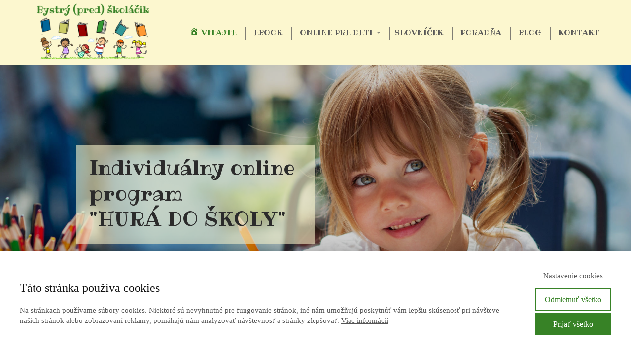

--- FILE ---
content_type: text/html; charset=UTF-8
request_url: https://bystryskolacik.sk/
body_size: 18833
content:
<!DOCTYPE html>
<html lang="sk-SK">
	<head>
		<meta charset="UTF-8"/>
		<meta http-equiv="X-UA-Compatible" content="IE=edge"/>
		<meta name="viewport" content="width=device-width, initial-scale=1">
		<title>Bystrý (pred)školáčik - Skype konzultácie</title>

		<meta name='robots' content='max-image-preview:large' />
<link rel="alternate" type="application/rss+xml" title="RSS kanál komentárov webu Bystrý školáčik &raquo; ku článku doma" href="https://bystryskolacik.sk/doma/feed/" />
<link rel='stylesheet' id='dashicons-css' href='https://bystryskolacik.sk/wp-includes/css/dashicons.min.css?ver=6.9' type='text/css' media='all' />
<link rel='stylesheet' id='menu-icons-extra-css' href='https://bystryskolacik.sk/wp-content/plugins/menu-icons/css/extra.min.css?ver=0.13.20' type='text/css' media='all' />
<style id='wp-emoji-styles-inline-css' type='text/css'>

	img.wp-smiley, img.emoji {
		display: inline !important;
		border: none !important;
		box-shadow: none !important;
		height: 1em !important;
		width: 1em !important;
		margin: 0 0.07em !important;
		vertical-align: -0.1em !important;
		background: none !important;
		padding: 0 !important;
	}
/*# sourceURL=wp-emoji-styles-inline-css */
</style>
<link rel='stylesheet' id='titan-adminbar-styles-css' href='https://bystryskolacik.sk/wp-content/plugins/anti-spam/assets/css/admin-bar.css?ver=7.4.0' type='text/css' media='all' />
<link rel='stylesheet' id='sbtt-style-css' href='https://bystryskolacik.sk/wp-content/plugins/simple-back-to-top//css/sbtt-front.css?ver=6.9' type='text/css' media='all' />
<link rel='stylesheet' id='explanatory_dictionary-plugin-styles-css' href='https://bystryskolacik.sk/wp-content/plugins/explanatory-dictionary/public/classes/../assets/css/public.css?ver=4.1.5' type='text/css' media='all' />
<link rel='stylesheet' id='ve-content-style-css' href='https://bystryskolacik.sk/wp-content/themes/mioweb3/style.css?ver=1769392826' type='text/css' media='all' />
<script type="text/javascript" src="https://bystryskolacik.sk/wp-includes/js/jquery/jquery.min.js?ver=3.7.1" id="jquery-core-js"></script>
<script type="text/javascript" src="https://bystryskolacik.sk/wp-includes/js/jquery/jquery-migrate.min.js?ver=3.4.1" id="jquery-migrate-js"></script>
<script type="text/javascript" id="sbtt-scripts-js-extra">
/* <![CDATA[ */
var sbttback = {"sbttimg":"https://bystryskolacik.sk/wp-content/plugins/simple-back-to-top/images/backtotop.png"};
//# sourceURL=sbtt-scripts-js-extra
/* ]]> */
</script>
<script type="text/javascript" src="https://bystryskolacik.sk/wp-content/plugins/simple-back-to-top//js/sbtt.js?ver=6.9" id="sbtt-scripts-js"></script>
<link rel='shortlink' href='https://bystryskolacik.sk/' />
<link rel="icon" type="image/png" href="https://bystryskolacik.sk/wp-content/uploads/2018/04/logo-bystry-skolacik-3.4-1024x482.png"><link rel="apple-touch-icon" href="https://bystryskolacik.sk/wp-content/uploads/2018/04/logo-bystry-skolacik-3.4-1024x482.png"><meta name="description" content="Ste rodič predškoláka a chcete svoje dieťatko pripraviť dobre na školu? Máte doma školáčika, ktorý sa zo školy cíti nešťastný a nedarí sa mu? Sú pre vás domáce úlohy skôr trápením a hrôzou ako potešením? Pomôžte svojmu dieťaťu hravou formou prekonať strach zo školy či prvé neúspechy. 
" /><meta name="keywords" content="stres zo školy, strach zo školy, obava zo školy, fonematické uvedomovanie, oneskorený vývin reči, narušený vývin reči, predškolský vek, prevencia porúch učenia, nechuť k učeniu, dieťa má problém si zapamätať, má problém v čítaní a písaní, dvojité čítanie, zámena hlások, problém rozdeliť slovo na slabiky, robí chyby pri čítaní a písaní, zamieňa si písmenká, dieťa robí chyby v diktátoch, nepozorné, hyperaktívne, dieťa je príliš pomalé, dieťa má poruchu pozornosti, dieťa dostalo odklad do školy" /><meta property="og:title" content="Bystrý (pred)školáčik - Skype konzultácie"/><meta property="og:image" content="https://bystryskolacik.sk/wp-content/uploads/2018/04/logo-bystry-skolacik-3.4-970x457.png"/><meta property="og:description" content="Ste rodič predškoláka a chcete svoje dieťatko pripraviť dobre na školu? Máte doma školáčika, ktorý sa zo školy cíti nešťastný a nedarí sa mu? Sú pre vás domáce úlohy skôr trápením a hrôzou ako potešením? Pomôžte svojmu dieťaťu hravou formou prekonať strach zo školy či prvé neúspechy. "/><meta property="og:url" content="https://bystryskolacik.sk/"/><meta property="og:site_name" content="Bystrý školáčik"/><meta property="og:locale" content="sk_SK"/><script type="text/javascript">
		var ajaxurl = "/wp-admin/admin-ajax.php";
		var locale = "sk_SK";
		var template_directory_uri = "https://bystryskolacik.sk/wp-content/themes/mioweb3";
		</script><link id="mw_gf_Ribeye" href="https://fonts.googleapis.com/css?family=Ribeye:400&subset=latin,latin-ext&display=swap" rel="stylesheet" type="text/css"><style></style><style>#header{background: rgba(252, 247, 207, 1);border-bottom: 0px solid #eeeeee;}#site_title{font-size: 25px;}#site_title img{max-width:250px;}.mw_header .menu > li > a{font-size: 15px;font-family: 'Ribeye';font-weight: 400;}.header_nav_container nav .menu > li > a, .mw_header_icons a, .mw_close_header_search{color:#575757;}.menu_style_h3 .menu > li:after, .menu_style_h4 .menu > li:after{color:#575757;}#mobile_nav{color:#575757;}#mobile_nav svg{fill:#575757;}.mw_to_cart svg{fill:#575757;}.header_nav_container .sub-menu{background-color:#378226;}.menu_style_h6 .menu,.menu_style_h6 .mw_header_right_menu,.menu_style_h7 .header_nav_fullwidth_container,.menu_style_h6 #mobile_nav,.menu_style_h7 #mobile_nav{background-color:#121212;}.mw_to_cart:hover svg{fill:#378226;}.menu_style_h1 .menu > li.current-menu-item a, .menu_style_h1 .menu > li.current-page-ancestor > a, .menu_style_h3 .menu > li.current-menu-item a, .menu_style_h3 .menu > li.current-page-ancestor > a, .menu_style_h4 .menu > li.current-menu-item a, .menu_style_h4 .menu > li.current-page-ancestor > a, .menu_style_h8 .menu > li.current-menu-item a, .menu_style_h9 .menu > li.current-menu-item a, .mw_header_icons a:hover, .mw_header_search_container .mw_close_header_search:hover, .menu_style_h1 .menu > li:hover > a, .menu_style_h3 .menu > li:hover > a, .menu_style_h4 .menu > li:hover > a, .menu_style_h8 .menu > li:hover > a, .menu_style_h9 .menu > li:hover > a{color:#378226;}.menu_style_h2 li span{background-color:#378226;}#mobile_nav:hover{color:#378226;}#mobile_nav:hover svg{fill:#378226;}.menu_style_h5 .menu > li:hover > a, .menu_style_h5 .menu > li.current-menu-item > a, .menu_style_h5 .menu > li.current-page-ancestor > a, .menu_style_h5 .menu > li.current_page_parent > a, .menu_style_h5 .menu > li:hover > a:before{background-color:#378226;}.menu_style_h5 .sub-menu{background-color:#378226;}.menu_style_h6 .menu > li:hover > a, .menu_style_h6 .menu > li.current-menu-item > a, .menu_style_h6 .menu > li.current-page-ancestor > a, .menu_style_h6 .menu > li.current_page_parent > a, .menu_style_h7 .menu > li:hover > a, .menu_style_h7 .menu > li.current-menu-item > a, .menu_style_h7 .menu > li.current-page-ancestor > a, .menu_style_h7 .menu > li.current_page_parent > a{background-color:#378226;}.menu_style_h6 .sub-menu, .menu_style_h7 .sub-menu{background-color:#378226;}.mw_header_icons{font-size:20px;}#header_in{padding-top:5px;padding-bottom:5px;}#header.ve_fixed_header_scrolled{background: rgba(252, 247, 207, 0.85);}.ve_fixed_header_scrolled #header_in{padding-top:px;padding-bottom:px;}.ve_fixed_header_scrolled #site_title{}.ve_fixed_header_scrolled .header_nav_container nav .menu > li > a, .ve_fixed_header_scrolled .mw_header_icons a{}.ve_fixed_header_scrolled.menu_style_h3 .menu > li:after, .ve_fixed_header_scrolled.menu_style_h4 .menu > li:after{}.ve_fixed_header_scrolled #mobile_nav{}.ve_fixed_header_scrolled #mobile_nav svg, .ve_fixed_header_scrolled .mw_to_cart svg{}.ve_fixed_header_scrolled .mw_to_cart:hover svg{}.ve_fixed_header_scrolled.menu_style_h1 .menu > li.current-menu-item a, .ve_fixed_header_scrolled.menu_style_h1 .menu > li.current-page-ancestor > a, .ve_fixed_header_scrolled.menu_style_h3 .menu > li.current-menu-item a, .ve_fixed_header_scrolled.menu_style_h3 .menu > li.current-page-ancestor > a, .ve_fixed_header_scrolled.menu_style_h4 .menu > li.current-menu-item a, .ve_fixed_header_scrolled.menu_style_h4 .menu > li.current-page-ancestor > a, .ve_fixed_header_scrolled.menu_style_h8 .menu > li.current-menu-item a, .ve_fixed_header_scrolled.menu_style_h9 .menu > li.current-menu-item a, .ve_fixed_header_scrolled .mw_header_icons a:hover, .ve_fixed_header_scrolled.menu_style_h1 .menu > li:hover > a, .ve_fixed_header_scrolled.menu_style_h3 .menu > li:hover > a, .ve_fixed_header_scrolled.menu_style_h4 .menu > li:hover > a, .ve_fixed_header_scrolled.menu_style_h8 .menu > li:hover > a, .ve_fixed_header_scrolled.menu_style_h9 .menu > li:hover > a{}.ve_fixed_header_scrolled.menu_style_h2 li span{}.ve_fixed_header_scrolled #mobile_nav:hover{}.ve_fixed_header_scrolled #mobile_nav:hover svg{}.ve_fixed_header_scrolled.menu_style_h5 .menu > li:hover > a, .ve_fixed_header_scrolled.menu_style_h5 .menu > li.current-menu-item > a, .ve_fixed_header_scrolled.menu_style_h5 .menu > li.current-page-ancestor > a, .ve_fixed_header_scrolled.menu_style_h5 .menu > li.current_page_parent > a, .ve_fixed_header_scrolled.menu_style_h5 .menu > li:hover > a:before{}.ve_fixed_header_scrolled.menu_style_h5 .sub-menu{}.ve_fixed_header_scrolled.menu_style_h6 .menu > li:hover > a, .ve_fixed_header_scrolled.menu_style_h6 .menu > li.current-menu-item > a, .ve_fixed_header_scrolled.menu_style_h6 .menu > li.current-page-ancestor > a, .ve_fixed_header_scrolled.menu_style_h6 .menu > li.current_page_parent > a, .ve_fixed_header_scrolled.menu_style_h7 .menu > li:hover > a, .ve_fixed_header_scrolled.menu_style_h7 .menu > li.current-menu-item > a, .ve_fixed_header_scrolled.menu_style_h7 .menu > li.current-page-ancestor > a, .ve_fixed_header_scrolled.menu_style_h7 .menu > li.current_page_parent > a{}.ve_fixed_header_scrolled.menu_style_h6 .sub-menu, .ve_fixed_header_scrolled.menu_style_h7 .sub-menu{}body:not(.page_with_transparent_header) .row_height_full{min-height:calc(100vh - 132px);}.page_with_transparent_header .visual_content_main:not(.mw_transparent_header_padding) > .row:first-child .row_fix_width, .page_with_transparent_header .visual_content_main:not(.mw_transparent_header_padding) .mw_page_builder_content > .row:nth-child(2) .row_fix_width{padding-top:112px;}.page_with_transparent_header .visual_content_main:not(.mw_transparent_header_padding) > .row:first-child .miocarousel .row_fix_width, .page_with_transparent_header .visual_content_main:not(.mw_transparent_header_padding) .mw_page_builder_content > .row:nth-child(2) .miocarousel .row_fix_width{padding-top:142px;}.page_with_transparent_header #wrapper > .empty_content, .page_with_transparent_header .mw_transparent_header_padding{padding-top:132px;}#header_in.fix_width, div.ve-header-type2 .header_nav_container{max-width:90%;}#header .mw_search_form{}#cms_footer_22row_0.row_text_custom{color: #fcf7cf;color:#fcf7cf;}#cms_footer_22row_0{background: rgba(43, 43, 43, 0.9);}#cms_footer_22row_0.row_padding_custom{padding-top:40px;padding-bottom:5px;}#cms_footer_22row_0.row_text_custom a:not(.ve_content_button){color:#378226;}#cms_footer_22element_0_0_0 .ve_title{font-size: 30px;color: #fcf7cf;line-height: 1.2;}#cms_footer_22element_0_0_1 > .element_content{--element-bottom-padding:20px;padding-top:30px;}#cms_footer_22element_0_0_1 .in_element_content{font-size: 17px;color: #fcf7cf;line-height: 0.9;}#cms_footer_22element_0_0_1 .element_text_style_2{background:rgba(232, 232, 232, 1);}#cms_footer_22element_0_0_1 .in_element_content ul li{background-position-y:calc(0.45em - 13px);}#cms_footer_22element_0_0_2 > .element_content{--element-bottom-padding:15px;padding-top:0px;}#cms_footer_22element_0_0_2 .in_element_content{font-size: 17px;color: #fcf7cf;line-height: 1.1;}#cms_footer_22element_0_0_2 .element_text_style_2{background:rgba(232, 232, 232, 1);}#cms_footer_22element_0_0_2 .in_element_content ul li{background-position-y:calc(0.55em - 13px);}#cms_footer_22element_0_1_0 > .element_content{--element-bottom-padding:25px;padding-top:0px;}#cms_footer_22element_0_1_0 .ve_title{font-size: 30px;color: #fcf7cf;line-height: 1.2;}#cms_footer_22element_0_1_1 > .element_content{}#cms_footer_22element_0_1_1 .ve_form_field{font-size: 18px;background-color:#fcf7cf;}#cms_footer_22element_0_1_1 .ve_content_button.ve_content_button_size_custom{font-size:24px;}#cms_footer_22element_0_1_1 .ve_content_button.ve_content_button_style_custom_button{font-family: 'Georgia';font-weight: bold;color:#ffffff;-moz-border-radius: 0px;-webkit-border-radius: 0px;-khtml-border-radius: 0px;border-radius: 0px;border-color:#ffffff;padding: calc(0.5em - 2px) 1.2em calc(0.5em - 2px) 1.2em;}#cms_footer_22element_0_1_1 .ve_content_button.ve_content_button_style_custom_button .ve_button_subtext{}#cms_footer_22element_0_1_1 .ve_content_button.ve_content_button_style_custom_button:hover{color:#ffffff;background: rgba(55, 130, 38, 1);border-color:#378226;}#cms_footer_22row_1.row_text_custom{color: #7a7a7a;color:#7a7a7a;}#cms_footer_22row_1{background: rgba(43, 43, 43, 0.9);}#cms_footer_22row_1.row_padding_custom{padding-top:5px;}#cms_footer_22row_1.row_text_custom a:not(.ve_content_button){color:#378226;}#cms_footer_22element_1_0_0 > .element_content{--element-bottom-padding:0px;padding-top:0px;}#cms_footer_22element_1_0_1 > .element_content{}#cms_footer_22element_1_0_1 .in_element_content{font-size: 16px;}#cms_footer_22element_1_0_1 .element_text_style_2{background:rgba(232, 232, 232, 1);}#footer .footer_end{font-size: 13px;color: #7a7a7a;}#row_0.row_text_custom{}#row_0{}#row_0.row_padding_custom{}#var597_element_0_0_0 > .element_content{--element-bottom-padding:20px;padding-top:0px;}#var597_element_0_0_0 .ve_title{font-size: 40px;color: #2b2b2b;line-height: 1.3;background-color:rgba(252, 247, 207, 0.6);}#var597_element_0_0_1 > .element_content{padding-top:0px;}#var597_element_0_0_1 .ve_content_first_button.ve_content_button_size_custom{font-size:18px;}#var23_element_0_1_0 > .element_content{--element-bottom-padding:20px;padding-top:0px;}#var23_element_0_1_0 .ve_title{font-size: 40px;line-height: 1.1;background-color:rgba(252, 247, 207, 0.6);}#var23_element_0_1_1 > .element_content{--element-max-width:1000px;--element-bottom-padding:20px;padding-top:0px;}#var23_element_0_1_1 .ve_content_first_button.ve_content_button_size_custom{font-size:19px;}#var23_element_0_1_1 .ve_content_first_button.ve_content_button_style_custom_button{color:#fcf7cf;background: linear-gradient(to bottom, rgba(55, 130, 38, 1) 0%, rgba(55, 130, 38, 1) 100%) no-repeat border-box;-moz-border-radius: 0px;-webkit-border-radius: 0px;-khtml-border-radius: 0px;border-radius: 0px;padding: calc(0.7em - 0px) 3em calc(0.7em - 0px) 3em;}#var23_element_0_1_1 .ve_content_first_button.ve_content_button_style_custom_button .ve_button_subtext{}#var23_element_0_1_1 .ve_content_first_button.ve_content_button_style_custom_button:hover{color:#fcf7cf;background: linear-gradient(to bottom, #429c2e 0%, #429c2e 100%) no-repeat border-box;}#var524_element_0_1_0 > .element_content{--element-bottom-padding:20px;padding-top:0px;}#var524_element_0_1_0 .ve_title{font-size: 40px;color: #2b2b2b;line-height: 1.1;background-color:rgba(252, 247, 207, 0.6);}#var524_element_0_1_1 > .element_content{padding-top:0px;}#var524_element_0_1_1 .ve_content_first_button.ve_content_button_size_custom{font-size:18px;}#var24_element_0_1_0 > .element_content{--element-bottom-padding:20px;padding-top:0px;}#var24_element_0_1_0 .ve_title{font-size: 40px;line-height: 1.1;background-color:rgba(252, 247, 207, 0.6);}#var24_element_0_1_1 > .element_content{--element-bottom-padding:20px;padding-top:0px;}#var24_element_0_1_1 .ve_content_first_button.ve_content_button_size_custom{font-size:24px;}#var176_element_0_1_0 > .element_content{--element-bottom-padding:20px;padding-top:0px;}#var176_element_0_1_0 .ve_title{font-size: 40px;line-height: 1.3;background-color:rgba(252, 247, 207, 0.6);}#var176_element_0_1_1 > .element_content{--element-bottom-padding:20px;padding-top:0px;}#var176_element_0_1_1 .ve_content_first_button.ve_content_button_size_custom{font-size:24px;}#var28_element_0_1_0 > .element_content{--element-bottom-padding:20px;padding-top:0px;}#var28_element_0_1_0 .ve_title{font-size: 40px;line-height: 1.3;background-color:rgba(252, 247, 207, 0.6);}#var28_element_0_1_1 > .element_content{--element-bottom-padding:20px;padding-top:0px;}#var28_element_0_1_1 .ve_content_first_button.ve_content_button_size_custom{font-size:24px;}#var94_element_0_1_0 > .element_content{--element-bottom-padding:20px;padding-top:0px;}#var94_element_0_1_0 .ve_title{font-size: 40px;line-height: 1.3;background-color:rgba(252, 247, 207, 0.6);}#var94_element_0_1_1 > .element_content{}#var94_element_0_1_1 .ve_content_first_button.ve_content_button_size_custom{font-size:24px;}#row_0 .mw_slider_slide_1.row_text_custom{}#row_0 .mw_slider_slide_1{background: rgba(255, 255, 255, 1);}#row_0 .mw_slider_slide_1.row_padding_custom{padding-top:50px;padding-bottom:50px;}#row_0 .mw_slider_slide_1 .row_background_container{background-image: url(https://bystryskolacik.sk/wp-content/uploads/2020/05/pre-rodicov-predskolakov-a-skolakov.jpeg);background-position: center center;background-repeat: no-repeat;}#row_0 .mw_slider_slide_1 .row_background_container .background_overlay{background-color:rgba(0, 0, 0, 0.19);}#row_0 .mw_slider_slide_2.row_text_custom{}#row_0 .mw_slider_slide_2{}#row_0 .mw_slider_slide_2.row_padding_custom{padding-top:50px;padding-bottom:50px;}#row_0 .mw_slider_slide_2 .row_background_container{background-image: url(https://bystryskolacik.sk/wp-content/uploads/2018/03/bystra-skolacka-stastna.jpg);background-position: 50% 50%;background-repeat: no-repeat;}#row_0 .mw_slider_slide_2.row_padding_custom .row_fix_width{padding-right:0px;}#row_0 .mw_slider_slide_3.row_text_custom{}#row_0 .mw_slider_slide_3{background: rgba(255, 255, 255, 1);}#row_0 .mw_slider_slide_3.row_padding_custom{padding-top:50px;padding-bottom:50px;}#row_0 .mw_slider_slide_3 .row_background_container{background-image: url(https://bystryskolacik.sk/wp-content/uploads/2020/04/spev-online.jpeg);background-position: center center;background-repeat: no-repeat;}#row_0 .mw_slider_slide_3 .row_background_container .background_overlay{background-color:rgba(0, 0, 0, 0.19);}#row_0 .mw_slider_slide_4.row_text_custom{}#row_0 .mw_slider_slide_4{}#row_0 .mw_slider_slide_4.row_padding_custom{padding-top:50px;padding-bottom:50px;}#row_0 .mw_slider_slide_4 .row_background_container{background-image: url(https://bystryskolacik.sk/wp-content/uploads/2018/03/nestastny-skolacik.jpg);background-position: 50% 50%;background-repeat: no-repeat;}#row_0 .mw_slider_slide_5.row_text_custom{}#row_0 .mw_slider_slide_5{}#row_0 .mw_slider_slide_5.row_padding_custom{padding-top:50px;padding-bottom:50px;}#row_0 .mw_slider_slide_5 .row_background_container{background-image: url(https://bystryskolacik.sk/wp-content/uploads/2018/04/domace-ulohy.jpg);background-position: 50% 50%;background-repeat: no-repeat;}#row_0 .mw_slider_slide_6.row_text_custom{}#row_0 .mw_slider_slide_6{}#row_0 .mw_slider_slide_6.row_padding_custom{padding-top:50px;padding-bottom:50px;}#row_0 .mw_slider_slide_6 .row_background_container{background-image: url(https://bystryskolacik.sk/wp-content/uploads/2018/03/bystry-skolacik-hlasim-sa.jpg);background-position: 50% 50%;background-repeat: no-repeat;}#row_0 .mw_slider_slide_7.row_text_custom{}#row_0 .mw_slider_slide_7{}#row_0 .mw_slider_slide_7.row_padding_custom{padding-top:50px;padding-bottom:50px;}#row_0 .mw_slider_slide_7 .row_background_container{background-image: url(https://bystryskolacik.sk/wp-content/uploads/2018/04/stastne-ziacky.jpg);background-position: 50% 50%;background-repeat: no-repeat;}#row_1.row_text_custom{}#row_1{background: rgba(252, 247, 207, 1);}#row_1.row_padding_custom{padding-top:80px;padding-bottom:80px;}#row_1.row_padding_custom .row_fix_width{padding-left:150px;padding-right:150px;}#element_1_0_0 > .element_content{}#element_1_0_0 .el_it_text h3{}#element_1_0_0 .el_it_text .entry_content{font-size: 19px;}#element_1_0_0 .el_it_background{}#element_1_0_0 .el_it_image img{object-position:50% 50%;}#element_1_0_0 .ve_content_button.ve_content_button_size_custom{font-size:20px;}#row_2.row_text_custom{}#row_2{background: rgba(252, 247, 207, 0.7);}#row_2.row_padding_custom{padding-top:50px;padding-bottom:50px;}#row_2 .row_background_container{background-image: url(https://bystryskolacik.sk/wp-content/uploads/2018/04/problemy-s-ucenim.jpg);background-position: 50% 50%;background-repeat: no-repeat;}#row_2.row_padding_custom .row_fix_width{padding-left:150px;padding-right:150px;}#element_sub_2_0_0_0_0 > .element_content{--element-max-width:900px;}#element_sub_2_0_0_0_0 .in_element_content{font-size: 19px;}#element_sub_2_0_0_0_0 .element_text_style_2{background:rgba(255, 255, 255, 0.8);}#element_2_0_0 > .element_content{--element-bottom-padding:50px;padding-top:50px;}#element_2_0_0 .ve_content_block{background-color:rgba(255, 255, 255, 0.9);border: 0px solid ;}#element_2_0_0 .ve_content_block_content{padding:40px;}#element_2_0_0 .mw_expand_more{padding-bottom:40px;}#element_2_0_0 .ve_content_block_title{font-size: 20px;text-align: center;background-color:rgba(238, 238, 238, 1);border-bottom:1px solid rgba(221, 221, 221, 1);}#row_3.row_text_custom{}#row_3{background: rgba(255, 255, 255, 1);}#row_3.row_padding_custom{padding-top:80px;padding-bottom:80px;}#row_3.row_padding_custom .row_fix_width{padding-left:150px;padding-right:150px;}#element_3_0_0 > .element_content{--element-bottom-padding:20px;padding-top:20px;}#element_3_0_0 .el_it_text h3{}#element_3_0_0 .el_it_text .entry_content{font-size: 19px;}#element_3_0_0 .el_it_background{}#element_3_0_0 .el_it_image img{object-position:50% 50%;}#element_3_0_0 .ve_content_button.ve_content_button_size_custom{font-size:20px;}#row_4.row_text_custom{}#row_4{background: rgba(255, 255, 255, 0);}#row_4.row_padding_custom{padding-top:80px;padding-bottom:80px;}#row_4 .row_background_container{background-image: url(https://bystryskolacik.sk/wp-content/uploads/2018/04/stastne-deti.jpg);background-position: 50% 50%;background-repeat: no-repeat;}#row_5.row_text_custom{}#row_5{background: rgba(252, 247, 207, 1);}#row_5.row_padding_custom{padding-top:80px;padding-bottom:80px;}#row_5.row_padding_custom .row_fix_width{padding-left:150px;padding-right:150px;}#element_5_0_0 > .element_content{--element-bottom-padding:20px;padding-top:20px;}#element_5_0_0 .el_it_text h3{}#element_5_0_0 .el_it_text .entry_content{font-size: 19px;}#element_5_0_0 .el_it_background{}#element_5_0_0 .el_it_image img{object-position:50% 50%;}#element_5_0_0 .ve_content_button.ve_content_button_size_custom{font-size:20px;}#row_6.row_text_custom{}#row_6{background: rgba(255, 255, 255, 0);}#row_6.row_padding_custom{padding-top:80px;padding-bottom:80px;}#row_6 .row_background_container{background-image: url(https://bystryskolacik.sk/wp-content/uploads/2018/04/stastne-deti.jpg);background-position: 50% 50%;background-repeat: no-repeat;}#row_7.row_text_custom{}#row_7{background: rgba(255, 255, 255, 1);}#row_7.row_padding_custom{padding-top:80px;padding-bottom:80px;}#row_7.row_padding_custom .row_fix_width{padding-left:150px;padding-right:150px;}#element_7_0_0 > .element_content{--element-bottom-padding:20px;padding-top:20px;}#element_7_0_0 .el_it_text h3{}#element_7_0_0 .el_it_text .entry_content{font-size: 19px;}#element_7_0_0 .el_it_background{}#element_7_0_0 .el_it_image img{object-position:50% 50%;}#element_7_0_0 .ve_content_button.ve_content_button_size_custom{font-size:20px;}#row_8.row_text_custom{}#row_8{background: rgba(255, 255, 255, 0);}#row_8.row_padding_custom{padding-top:100px;padding-bottom:100px;}#row_8 .row_background_container{background-image: url(https://bystryskolacik.sk/wp-content/uploads/2018/04/stastna-rodina.jpg);background-position: 50% 50%;background-repeat: no-repeat;}#row_8 .row_background_container .background_overlay{background-color:rgba(252, 247, 207, 0.52);}#row_8.row_padding_custom .row_fix_width{padding-left:150px;padding-right:150px;}#element_8_0_0 .ve_title{font-size: 40px;color: #bf2a13;line-height: 2;background-color:rgba(252, 247, 207, 0.7);}#row_9.row_text_custom{}#row_9{background: rgba(255, 255, 255, 1);}#row_9.row_padding_custom{padding-top:30px;padding-bottom:10px;}#row_9.row_padding_custom .row_fix_width{padding-left:150px;padding-right:150px;}#element_9_0_0 .ve_title{line-height: 1.2;}#element_9_0_1 > .element_content{}#element_9_0_1 .in_element_content{font-size: 19px;}#element_9_0_1 .element_text_style_2{background:rgba(232, 232, 232, 1);}#element_9_0_2 > .element_content{padding-top:30px;}#element_9_0_2 .ve_title{line-height: 1.2;}#element_9_0_3 > .element_content{--element-bottom-padding:30px;}#element_9_0_3 .in_element_content{font-size: 19px;}#element_9_0_3 .element_text_style_2{background:rgba(232, 232, 232, 1);}#row_10.row_text_custom{}#row_10{background: rgba(255, 255, 255, 0);}#row_10.row_padding_custom{padding-top:130px;padding-bottom:130px;}#row_10 .row_background_container{background-image: url(https://bystryskolacik.sk/wp-content/uploads/2018/04/stastne-deti.jpg);background-position: 50% 50%;background-repeat: no-repeat;}.ve_content_button_style_basic{color:#ffffff;background: rgba(235, 30, 71, 1);-moz-border-radius: 8px;-webkit-border-radius: 8px;-khtml-border-radius: 8px;border-radius: 8px;padding: calc(1.1em - 0px) 1.8em calc(1.1em - 0px) 1.8em;}.ve_content_button_style_basic .ve_button_subtext{}.ve_content_button_style_basic:hover{color:#ffffff;background: #bc1839;}.ve_content_button_style_inverse{color:#ffffff;-moz-border-radius: 8px;-webkit-border-radius: 8px;-khtml-border-radius: 8px;border-radius: 8px;border-color:#ffffff;padding: calc(1.1em - 2px) 1.8em calc(1.1em - 2px) 1.8em;}.ve_content_button_style_inverse .ve_button_subtext{}.ve_content_button_style_inverse:hover{color:#ffffff;background: rgba(235, 30, 71, 1);border-color:#eb1e47;}.ve_content_button_style_1{color:#378226;-moz-border-radius: 0px;-webkit-border-radius: 0px;-khtml-border-radius: 0px;border-radius: 0px;border-color:#378226;padding: calc(1.1em - 2px) 1.8em calc(1.1em - 2px) 1.8em;}.ve_content_button_style_1 .ve_button_subtext{}.ve_content_button_style_1:hover{color:#ffffff;background: rgba(55, 130, 38, 1);border-color:#378226;}.ve_content_button_style_2{font-family: 'Georgia';font-weight: bold;color:#ffffff;background: linear-gradient(to bottom, rgba(90, 173, 71, 1) 0%, rgba(72, 168, 50, 1) 100%) no-repeat border-box;-moz-border-radius: 90px;-webkit-border-radius: 90px;-khtml-border-radius: 90px;border-radius: 90px;padding: calc(0.5em - 0px) 1.2em calc(0.5em - 0px) 1.2em;}.ve_content_button_style_2 .ve_button_subtext{}.ve_content_button_style_2:hover{color:#ffffff;background: linear-gradient(to bottom, #6cd055 0%, #56ca3c 100%) no-repeat border-box;}.ve_content_button_style_3{color:#fcf7cf;background: linear-gradient(to bottom, rgba(55, 130, 38, 1) 0%, rgba(55, 130, 38, 1) 100%) no-repeat border-box;-moz-border-radius: 0px;-webkit-border-radius: 0px;-khtml-border-radius: 0px;border-radius: 0px;padding: calc(0.7em - 0px) 2.2em calc(0.7em - 0px) 2.2em;}.ve_content_button_style_3 .ve_button_subtext{}.ve_content_button_style_3:hover{color:#fcf7cf;background: linear-gradient(to bottom, #429c2e 0%, #429c2e 100%) no-repeat border-box;}.ve_content_button_style_4{font-family: 'Georgia';font-weight: bold;color:#ffffff;background: rgba(255, 204, 0, 1);-moz-border-radius: 0px;-webkit-border-radius: 0px;-khtml-border-radius: 0px;border-radius: 0px;padding: calc(1.1em - 0px) 1.8em calc(1.1em - 0px) 1.8em;}.ve_content_button_style_4 .ve_button_subtext{}.ve_content_button_style_4:hover{color:#ffffff;background: rgba(255, 174, 0, 1);}.ve_content_button_style_5{font-family: 'Georgia';font-weight: bold;color:#ffffff;background: rgba(255, 174, 0, 1);-moz-border-radius: 0px;-webkit-border-radius: 0px;-khtml-border-radius: 0px;border-radius: 0px;padding: calc(1.1em - 0px) 1.8em calc(1.1em - 0px) 1.8em;}.ve_content_button_style_5 .ve_button_subtext{}.ve_content_button_style_5:hover{color:#ffffff;background: rgba(255, 204, 0, 1);}.ve_content_button_style_6{font-family: 'Georgia';font-weight: bold;color:#ffffff;background: rgba(55, 130, 38, 1);-moz-border-radius: 0px;-webkit-border-radius: 0px;-khtml-border-radius: 0px;border-radius: 0px;padding: calc(1.3em - 0px) 1.8em calc(1.3em - 0px) 1.8em;}.ve_content_button_style_6 .ve_button_subtext{}.ve_content_button_style_6:hover{color:#ffffff;background: rgba(255, 204, 0, 1);}.ve_content_button_style_7{font-family: 'Georgia';font-weight: bold;color:#ffffff;background: rgba(255, 174, 0, 1);-moz-border-radius: 0px;-webkit-border-radius: 0px;-khtml-border-radius: 0px;border-radius: 0px;padding: calc(1.1em - 0px) 1.8em calc(1.1em - 0px) 1.8em;}.ve_content_button_style_7 .ve_button_subtext{}.ve_content_button_style_7:hover{color:#ffffff;background: rgba(255, 204, 0, 1);}.ve_content_button_style_8{font-family: 'Georgia';font-weight: bold;color:#ffffff;background: rgba(55, 130, 38, 1);-moz-border-radius: 0px;-webkit-border-radius: 0px;-khtml-border-radius: 0px;border-radius: 0px;padding: calc(0.9em - 0px) 1.8em calc(0.9em - 0px) 1.8em;}.ve_content_button_style_8 .ve_button_subtext{}.ve_content_button_style_8:hover{color:#ffffff;background: #2c681e;}.ve_content_button_style_9{color:#ffffff;background: rgba(235, 30, 71, 1);-moz-border-radius: 0px;-webkit-border-radius: 0px;-khtml-border-radius: 0px;border-radius: 0px;padding: calc(1.1em - 0px) 1.8em calc(1.1em - 0px) 1.8em;}.ve_content_button_style_9 .ve_button_subtext{}.ve_content_button_style_9:hover{color:#ffffff;background: #ff2455;}body{background-color:#ffffff;font-size: 30px;font-family: 'Georgia';color: #2b2b2b;font-weight: normal;}.row_text_auto.light_color{color:#2b2b2b;}.row_text_default{color:#2b2b2b;}.row .light_color{color:#2b2b2b;}.row .text_default{color:#2b2b2b;}a{color:#378226;}.row_text_auto.light_color a:not(.ve_content_button){color:#378226;}.row_text_default a:not(.ve_content_button){color:#378226;}.row .ve_content_block.text_default a:not(.ve_content_button){color:#378226;}a:not(.ve_content_button):hover{color:#378226;}.row_text_auto.light_color a:not(.ve_content_button):hover{color:#378226;}.row_text_default a:not(.ve_content_button):hover{color:#378226;}.row .ve_content_block.text_default a:not(.ve_content_button):hover{color:#378226;}.row_text_auto.dark_color{color:#ffffff;}.row_text_invers{color:#ffffff;}.row .text_invers{color:#ffffff;}.row .dark_color:not(.text_default){color:#ffffff;}.blog_entry_content .dark_color:not(.text_default){color:#ffffff;}.row_text_auto.dark_color a:not(.ve_content_button){color:#ffffff;}.row .dark_color:not(.text_default) a:not(.ve_content_button){color:#ffffff;}.row_text_invers a:not(.ve_content_button){color:#ffffff;}.row .ve_content_block.text_invers a:not(.ve_content_button){color:#ffffff;}.row .light_color a:not(.ve_content_button){color:#378226;}.row .light_color a:not(.ve_content_button):hover{color:#378226;}.title_element_container,.mw_element_items_style_4 .mw_element_item:not(.dark_color) .title_element_container,.mw_element_items_style_7 .mw_element_item:not(.dark_color) .title_element_container,.in_features_element_4 .mw_feature:not(.dark_color) .title_element_container,.in_element_image_text_2 .el_it_text:not(.dark_color) .title_element_container,.in_element_image_text_3 .el_it_text:not(.dark_color) .title_element_container,.entry_content h1,.entry_content h2,.entry_content h3,.entry_content h4,.entry_content h5,.entry_content h6{font-family:Ribeye;font-weight:400;line-height:1.2;color:#378226;}.subtitle_element_container,.mw_element_items_style_4 .mw_element_item:not(.dark_color) .subtitle_element_container,.mw_element_items_style_7 .mw_element_item:not(.dark_color) .subtitle_element_container,.in_features_element_4 .mw_feature:not(.dark_color) .subtitle_element_container,.in_element_image_text_2 .el_it_text:not(.dark_color) .subtitle_element_container,.in_element_image_text_3 .el_it_text:not(.dark_color) .subtitle_element_container{font-family:Ribeye;font-weight:400;color:#378226;}.entry_content h1{font-size: 40px;color: #fcf7cf;}.entry_content h2{font-size: 30px;}.entry_content h3{font-size: 20px;}.entry_content h4{font-size: 14px;}.entry_content h5{font-size: 14px;}.entry_content h6{font-size: 14px;}.row_fix_width,.fix_width,.fixed_width_content .visual_content_main,.row_fixed,.fixed_width_page .visual_content_main,.fixed_width_page header,.fixed_width_page footer,.fixed_narrow_width_page #wrapper,#blog-container,.ve-header-type2 .header_nav_container{max-width:970px;}@media screen and (max-width: 969px) {#cms_footer_22row_0.row_padding_custom{}#cms_footer_22element_0_1_1 > .element_content{padding-top:0px;}#cms_footer_22row_1.row_padding_custom{}#cms_footer_22element_1_0_1 > .element_content{padding-top:0px;}#var597_element_0_0_0 > .element_content{padding-top:0px;}#var597_element_0_0_0 .ve_title{}#var597_element_0_0_1 > .element_content{padding-top:0px;}#var23_element_0_1_0 > .element_content{padding-top:0px;}#var23_element_0_1_0 .ve_title{}#var23_element_0_1_1 > .element_content{padding-top:0px;}#var524_element_0_1_0 > .element_content{padding-top:0px;}#var524_element_0_1_0 .ve_title{}#var524_element_0_1_1 > .element_content{padding-top:0px;}#var24_element_0_1_1 > .element_content{padding-top:0px;}#var176_element_0_1_0 > .element_content{padding-top:0px;}#var176_element_0_1_0 .ve_title{}#var176_element_0_1_1 > .element_content{padding-top:0px;}#var28_element_0_1_0 > .element_content{padding-top:0px;}#var28_element_0_1_0 .ve_title{}#var28_element_0_1_1 > .element_content{padding-top:0px;}#var94_element_0_1_0 > .element_content{padding-top:0px;}#var94_element_0_1_0 .ve_title{}#var94_element_0_1_1 > .element_content{padding-top:0px;}#row_0 .mw_slider_slide_1.row_padding_custom{}#row_0 .mw_slider_slide_2.row_padding_custom{}#row_0 .mw_slider_slide_3.row_padding_custom{}#element_1_0_0 > .element_content{padding-top:0px;}#element_1_0_0 .el_it_text h3{}#element_1_0_0 .el_it_text .entry_content{}#element_3_0_0 > .element_content{padding-top:0px;}#element_3_0_0 .el_it_text h3{}#element_3_0_0 .el_it_text .entry_content{}#element_5_0_0 > .element_content{padding-top:0px;}#element_5_0_0 .el_it_text h3{}#element_5_0_0 .el_it_text .entry_content{}#element_7_0_0 > .element_content{padding-top:0px;}#element_7_0_0 .el_it_text h3{}#element_7_0_0 .el_it_text .entry_content{}#row_9.row_padding_custom{}#element_9_0_3 > .element_content{padding-top:0px;}}@media screen and (max-width: 767px) {#cms_footer_22row_0.row_padding_custom{}#cms_footer_22element_0_1_1 > .element_content{padding-top:0px;}#cms_footer_22row_1.row_padding_custom{}#cms_footer_22element_1_0_1 > .element_content{padding-top:0px;}#var597_element_0_0_0 > .element_content{padding-top:0px;}#var597_element_0_0_0 .ve_title{font-size:35px;}#var597_element_0_0_1 > .element_content{padding-top:0px;}#var23_element_0_1_0 > .element_content{padding-top:0px;}#var23_element_0_1_0 .ve_title{font-size:35px;}#var23_element_0_1_1 > .element_content{padding-top:0px;}#var524_element_0_1_0 > .element_content{padding-top:0px;}#var524_element_0_1_0 .ve_title{font-size:35px;}#var524_element_0_1_1 > .element_content{padding-top:0px;}#var24_element_0_1_0 .ve_title{font-size:35px;}#var24_element_0_1_1 > .element_content{padding-top:0px;}#var176_element_0_1_0 > .element_content{padding-top:0px;}#var176_element_0_1_0 .ve_title{font-size:35px;}#var176_element_0_1_1 > .element_content{padding-top:0px;}#var28_element_0_1_0 > .element_content{padding-top:0px;}#var28_element_0_1_0 .ve_title{font-size:35px;}#var28_element_0_1_1 > .element_content{padding-top:0px;}#var94_element_0_1_0 > .element_content{padding-top:0px;}#var94_element_0_1_0 .ve_title{font-size:35px;}#var94_element_0_1_1 > .element_content{padding-top:0px;}#row_0 .mw_slider_slide_1.row_padding_custom{}#row_0 .mw_slider_slide_2.row_padding_custom{}#row_0 .mw_slider_slide_2.row_padding_custom .row_fix_width{padding-right:0px;}#row_0 .mw_slider_slide_3.row_padding_custom{}#row_1.row_padding_custom{}#row_1.row_padding_custom .row_fix_width{padding-left:0px;padding-right:0px;}#element_1_0_0 > .element_content{padding-top:0px;}#element_1_0_0 .el_it_text h3{}#element_1_0_0 .el_it_text .entry_content{}#row_2.row_padding_custom{}#row_2.row_padding_custom .row_fix_width{padding-left:0px;padding-right:0px;}#row_3.row_padding_custom{}#row_3.row_padding_custom .row_fix_width{padding-left:0px;padding-right:0px;}#element_3_0_0 > .element_content{padding-top:0px;}#element_3_0_0 .el_it_text h3{}#element_3_0_0 .el_it_text .entry_content{}#row_5.row_padding_custom{}#row_5.row_padding_custom .row_fix_width{padding-left:0px;padding-right:0px;}#element_5_0_0 > .element_content{padding-top:0px;}#element_5_0_0 .el_it_text h3{}#element_5_0_0 .el_it_text .entry_content{}#row_7.row_padding_custom{}#row_7.row_padding_custom .row_fix_width{padding-left:0px;padding-right:0px;}#element_7_0_0 > .element_content{padding-top:0px;}#element_7_0_0 .el_it_text h3{}#element_7_0_0 .el_it_text .entry_content{}#row_8.row_padding_custom{}#row_8.row_padding_custom .row_fix_width{padding-left:0px;padding-right:0px;}#element_8_0_0 .ve_title{font-size:35px;}#row_9.row_padding_custom{}#row_9.row_padding_custom .row_fix_width{padding-left:0px;padding-right:0px;}#element_9_0_3 > .element_content{padding-top:0px;}}</style><!-- Meta Pixel Code -->
<script>
!function(f,b,e,v,n,t,s)
{if(f.fbq)return;n=f.fbq=function(){n.callMethod?
n.callMethod.apply(n,arguments):n.queue.push(arguments)};
if(!f._fbq)f._fbq=n;n.push=n;n.loaded=!0;n.version='2.0';
n.queue=[];t=b.createElement(e);t.async=!0;
t.src=v;s=b.getElementsByTagName(e)[0];
s.parentNode.insertBefore(t,s)}(window, document,'script',
'https://connect.facebook.net/en_US/fbevents.js');
fbq('init', '759579939606242');
fbq('track', 'PageView');
</script>
<noscript><img height="1" width="1" style="display:none"
src="https://www.facebook.com/tr?id=759579939606242&ev=PageView&noscript=1"
/></noscript>
<!-- End Meta Pixel Code -->	<style id='global-styles-inline-css' type='text/css'>
:root{--wp--preset--aspect-ratio--square: 1;--wp--preset--aspect-ratio--4-3: 4/3;--wp--preset--aspect-ratio--3-4: 3/4;--wp--preset--aspect-ratio--3-2: 3/2;--wp--preset--aspect-ratio--2-3: 2/3;--wp--preset--aspect-ratio--16-9: 16/9;--wp--preset--aspect-ratio--9-16: 9/16;--wp--preset--color--black: #000000;--wp--preset--color--cyan-bluish-gray: #abb8c3;--wp--preset--color--white: #ffffff;--wp--preset--color--pale-pink: #f78da7;--wp--preset--color--vivid-red: #cf2e2e;--wp--preset--color--luminous-vivid-orange: #ff6900;--wp--preset--color--luminous-vivid-amber: #fcb900;--wp--preset--color--light-green-cyan: #7bdcb5;--wp--preset--color--vivid-green-cyan: #00d084;--wp--preset--color--pale-cyan-blue: #8ed1fc;--wp--preset--color--vivid-cyan-blue: #0693e3;--wp--preset--color--vivid-purple: #9b51e0;--wp--preset--gradient--vivid-cyan-blue-to-vivid-purple: linear-gradient(135deg,rgb(6,147,227) 0%,rgb(155,81,224) 100%);--wp--preset--gradient--light-green-cyan-to-vivid-green-cyan: linear-gradient(135deg,rgb(122,220,180) 0%,rgb(0,208,130) 100%);--wp--preset--gradient--luminous-vivid-amber-to-luminous-vivid-orange: linear-gradient(135deg,rgb(252,185,0) 0%,rgb(255,105,0) 100%);--wp--preset--gradient--luminous-vivid-orange-to-vivid-red: linear-gradient(135deg,rgb(255,105,0) 0%,rgb(207,46,46) 100%);--wp--preset--gradient--very-light-gray-to-cyan-bluish-gray: linear-gradient(135deg,rgb(238,238,238) 0%,rgb(169,184,195) 100%);--wp--preset--gradient--cool-to-warm-spectrum: linear-gradient(135deg,rgb(74,234,220) 0%,rgb(151,120,209) 20%,rgb(207,42,186) 40%,rgb(238,44,130) 60%,rgb(251,105,98) 80%,rgb(254,248,76) 100%);--wp--preset--gradient--blush-light-purple: linear-gradient(135deg,rgb(255,206,236) 0%,rgb(152,150,240) 100%);--wp--preset--gradient--blush-bordeaux: linear-gradient(135deg,rgb(254,205,165) 0%,rgb(254,45,45) 50%,rgb(107,0,62) 100%);--wp--preset--gradient--luminous-dusk: linear-gradient(135deg,rgb(255,203,112) 0%,rgb(199,81,192) 50%,rgb(65,88,208) 100%);--wp--preset--gradient--pale-ocean: linear-gradient(135deg,rgb(255,245,203) 0%,rgb(182,227,212) 50%,rgb(51,167,181) 100%);--wp--preset--gradient--electric-grass: linear-gradient(135deg,rgb(202,248,128) 0%,rgb(113,206,126) 100%);--wp--preset--gradient--midnight: linear-gradient(135deg,rgb(2,3,129) 0%,rgb(40,116,252) 100%);--wp--preset--font-size--small: 13px;--wp--preset--font-size--medium: 20px;--wp--preset--font-size--large: 36px;--wp--preset--font-size--x-large: 42px;--wp--preset--spacing--20: 0.44rem;--wp--preset--spacing--30: 0.67rem;--wp--preset--spacing--40: 1rem;--wp--preset--spacing--50: 1.5rem;--wp--preset--spacing--60: 2.25rem;--wp--preset--spacing--70: 3.38rem;--wp--preset--spacing--80: 5.06rem;--wp--preset--shadow--natural: 6px 6px 9px rgba(0, 0, 0, 0.2);--wp--preset--shadow--deep: 12px 12px 50px rgba(0, 0, 0, 0.4);--wp--preset--shadow--sharp: 6px 6px 0px rgba(0, 0, 0, 0.2);--wp--preset--shadow--outlined: 6px 6px 0px -3px rgb(255, 255, 255), 6px 6px rgb(0, 0, 0);--wp--preset--shadow--crisp: 6px 6px 0px rgb(0, 0, 0);}:where(.is-layout-flex){gap: 0.5em;}:where(.is-layout-grid){gap: 0.5em;}body .is-layout-flex{display: flex;}.is-layout-flex{flex-wrap: wrap;align-items: center;}.is-layout-flex > :is(*, div){margin: 0;}body .is-layout-grid{display: grid;}.is-layout-grid > :is(*, div){margin: 0;}:where(.wp-block-columns.is-layout-flex){gap: 2em;}:where(.wp-block-columns.is-layout-grid){gap: 2em;}:where(.wp-block-post-template.is-layout-flex){gap: 1.25em;}:where(.wp-block-post-template.is-layout-grid){gap: 1.25em;}.has-black-color{color: var(--wp--preset--color--black) !important;}.has-cyan-bluish-gray-color{color: var(--wp--preset--color--cyan-bluish-gray) !important;}.has-white-color{color: var(--wp--preset--color--white) !important;}.has-pale-pink-color{color: var(--wp--preset--color--pale-pink) !important;}.has-vivid-red-color{color: var(--wp--preset--color--vivid-red) !important;}.has-luminous-vivid-orange-color{color: var(--wp--preset--color--luminous-vivid-orange) !important;}.has-luminous-vivid-amber-color{color: var(--wp--preset--color--luminous-vivid-amber) !important;}.has-light-green-cyan-color{color: var(--wp--preset--color--light-green-cyan) !important;}.has-vivid-green-cyan-color{color: var(--wp--preset--color--vivid-green-cyan) !important;}.has-pale-cyan-blue-color{color: var(--wp--preset--color--pale-cyan-blue) !important;}.has-vivid-cyan-blue-color{color: var(--wp--preset--color--vivid-cyan-blue) !important;}.has-vivid-purple-color{color: var(--wp--preset--color--vivid-purple) !important;}.has-black-background-color{background-color: var(--wp--preset--color--black) !important;}.has-cyan-bluish-gray-background-color{background-color: var(--wp--preset--color--cyan-bluish-gray) !important;}.has-white-background-color{background-color: var(--wp--preset--color--white) !important;}.has-pale-pink-background-color{background-color: var(--wp--preset--color--pale-pink) !important;}.has-vivid-red-background-color{background-color: var(--wp--preset--color--vivid-red) !important;}.has-luminous-vivid-orange-background-color{background-color: var(--wp--preset--color--luminous-vivid-orange) !important;}.has-luminous-vivid-amber-background-color{background-color: var(--wp--preset--color--luminous-vivid-amber) !important;}.has-light-green-cyan-background-color{background-color: var(--wp--preset--color--light-green-cyan) !important;}.has-vivid-green-cyan-background-color{background-color: var(--wp--preset--color--vivid-green-cyan) !important;}.has-pale-cyan-blue-background-color{background-color: var(--wp--preset--color--pale-cyan-blue) !important;}.has-vivid-cyan-blue-background-color{background-color: var(--wp--preset--color--vivid-cyan-blue) !important;}.has-vivid-purple-background-color{background-color: var(--wp--preset--color--vivid-purple) !important;}.has-black-border-color{border-color: var(--wp--preset--color--black) !important;}.has-cyan-bluish-gray-border-color{border-color: var(--wp--preset--color--cyan-bluish-gray) !important;}.has-white-border-color{border-color: var(--wp--preset--color--white) !important;}.has-pale-pink-border-color{border-color: var(--wp--preset--color--pale-pink) !important;}.has-vivid-red-border-color{border-color: var(--wp--preset--color--vivid-red) !important;}.has-luminous-vivid-orange-border-color{border-color: var(--wp--preset--color--luminous-vivid-orange) !important;}.has-luminous-vivid-amber-border-color{border-color: var(--wp--preset--color--luminous-vivid-amber) !important;}.has-light-green-cyan-border-color{border-color: var(--wp--preset--color--light-green-cyan) !important;}.has-vivid-green-cyan-border-color{border-color: var(--wp--preset--color--vivid-green-cyan) !important;}.has-pale-cyan-blue-border-color{border-color: var(--wp--preset--color--pale-cyan-blue) !important;}.has-vivid-cyan-blue-border-color{border-color: var(--wp--preset--color--vivid-cyan-blue) !important;}.has-vivid-purple-border-color{border-color: var(--wp--preset--color--vivid-purple) !important;}.has-vivid-cyan-blue-to-vivid-purple-gradient-background{background: var(--wp--preset--gradient--vivid-cyan-blue-to-vivid-purple) !important;}.has-light-green-cyan-to-vivid-green-cyan-gradient-background{background: var(--wp--preset--gradient--light-green-cyan-to-vivid-green-cyan) !important;}.has-luminous-vivid-amber-to-luminous-vivid-orange-gradient-background{background: var(--wp--preset--gradient--luminous-vivid-amber-to-luminous-vivid-orange) !important;}.has-luminous-vivid-orange-to-vivid-red-gradient-background{background: var(--wp--preset--gradient--luminous-vivid-orange-to-vivid-red) !important;}.has-very-light-gray-to-cyan-bluish-gray-gradient-background{background: var(--wp--preset--gradient--very-light-gray-to-cyan-bluish-gray) !important;}.has-cool-to-warm-spectrum-gradient-background{background: var(--wp--preset--gradient--cool-to-warm-spectrum) !important;}.has-blush-light-purple-gradient-background{background: var(--wp--preset--gradient--blush-light-purple) !important;}.has-blush-bordeaux-gradient-background{background: var(--wp--preset--gradient--blush-bordeaux) !important;}.has-luminous-dusk-gradient-background{background: var(--wp--preset--gradient--luminous-dusk) !important;}.has-pale-ocean-gradient-background{background: var(--wp--preset--gradient--pale-ocean) !important;}.has-electric-grass-gradient-background{background: var(--wp--preset--gradient--electric-grass) !important;}.has-midnight-gradient-background{background: var(--wp--preset--gradient--midnight) !important;}.has-small-font-size{font-size: var(--wp--preset--font-size--small) !important;}.has-medium-font-size{font-size: var(--wp--preset--font-size--medium) !important;}.has-large-font-size{font-size: var(--wp--preset--font-size--large) !important;}.has-x-large-font-size{font-size: var(--wp--preset--font-size--x-large) !important;}
/*# sourceURL=global-styles-inline-css */
</style>
<link rel='stylesheet' id='ve_miocarousel_style-css' href='https://bystryskolacik.sk/wp-content/themes/mioweb3/library/visualeditor/includes/miocarousel/miocarousel.css?ver=1769392826' type='text/css' media='all' />
</head>
<body data-rsssl=1 class="home wp-singular page-template-default page page-id-16 wp-theme-mioweb3 ve_list_style41 desktop_view">
<div id="wrapper">
<header><div id="header" class="mw_header ve-header-type1 menu_style_h4 menu_active_color_dark menu_submenu_bg_dark ve_fixed_header ve_fixed_with_shadow header_menu_align_right"><div class="header_background_container background_container "><div class="background_overlay"></div></div><div id="header_in" class="fix_width">		<a href="https://bystryskolacik.sk" id="site_title" title="Bystrý školáčik">
		<img  src="https://bystryskolacik.sk/wp-content/uploads/2018/04/logo-bystry-skolacik-3.4-300x141.png" alt="Bystrý školáčik"  />		</a>
				<a href="#" id="mobile_nav">
			<div class="mobile_nav_inner">
				<span>MENU</span>
				<svg version="1.1" xmlns="http://www.w3.org/2000/svg"  width="24" height="24" viewBox="0 0 24 24"><path d="M21 11h-18c-0.6 0-1 0.4-1 1s0.4 1 1 1h18c0.6 0 1-0.4 1-1s-0.4-1-1-1z"/><path d="M3 7h18c0.6 0 1-0.4 1-1s-0.4-1-1-1h-18c-0.6 0-1 0.4-1 1s0.4 1 1 1z"/><path d="M21 17h-18c-0.6 0-1 0.4-1 1s0.4 1 1 1h18c0.6 0 1-0.4 1-1s-0.4-1-1-1z"/></svg>			</div>
		</a>
		<div class="header_nav_container"><nav><div id="mobile_nav_close"><svg version="1.1" xmlns="http://www.w3.org/2000/svg"  width="24" height="24" viewBox="0 0 24 24"><path d="M13.4 12l5.3-5.3c0.4-0.4 0.4-1 0-1.4s-1-0.4-1.4 0l-5.3 5.3-5.3-5.3c-0.4-0.4-1-0.4-1.4 0s-0.4 1 0 1.4l5.3 5.3-5.3 5.3c-0.4 0.4-0.4 1 0 1.4 0.2 0.2 0.4 0.3 0.7 0.3s0.5-0.1 0.7-0.3l5.3-5.3 5.3 5.3c0.2 0.2 0.5 0.3 0.7 0.3s0.5-0.1 0.7-0.3c0.4-0.4 0.4-1 0-1.4l-5.3-5.3z"/></svg></div><div class="mw_header_menu_container"><div class="mw_header_menu_wrap"><ul id="menu-hlavne-menu" class="menu"><li id="menu-item-368" class="menu-item menu-item-type-post_type menu-item-object-page menu-item-home current-menu-item page_item page-item-16 current_page_item menu-item-368"><a href="https://bystryskolacik.sk/" aria-current="page"><i class="_mi _before dashicons dashicons-admin-home" aria-hidden="true"></i><span>VITAJTE</span></a><span></span></li>
<li id="menu-item-624" class="menu-item menu-item-type-post_type menu-item-object-page menu-item-624"><a href="https://bystryskolacik.sk/ebook-co-by-malo-vediet-dieta-pred-nastupom-do-1-rocnika/">EBOOK</a><span></span></li>
<li id="menu-item-655" class="menu-item menu-item-type-custom menu-item-object-custom menu-item-has-children menu-item-655"><a>ONLINE PRE DETI</a><span></span>
<ul class="sub-menu">
	<li id="menu-item-705" class="menu-item menu-item-type-post_type menu-item-object-page menu-item-705"><a href="https://bystryskolacik.sk/individualna-online-priprava/">INDIVIDUÁLNY PROGRAM &#8222;HURÁ DO&nbsp;ŠKOLY&#8220;</a><span></span></li>
	<li id="menu-item-657" class="menu-item menu-item-type-post_type menu-item-object-page menu-item-657"><a href="https://bystryskolacik.sk/spev-pre-deti/">SPEV PRE DETI</a><span></span></li>
</ul>
</li>
<li id="menu-item-36" class="menu-item menu-item-type-post_type menu-item-object-page menu-item-36"><a href="https://bystryskolacik.sk/slovnicek/">SLOVNÍČEK</a><span></span></li>
<li id="menu-item-174" class="menu-item menu-item-type-post_type menu-item-object-page menu-item-174"><a href="https://bystryskolacik.sk/faq/">PORADŇA</a><span></span></li>
<li id="menu-item-18" class="menu-item menu-item-type-post_type menu-item-object-page menu-item-18"><a href="https://bystryskolacik.sk/blog/">BLOG</a><span></span></li>
<li id="menu-item-20" class="menu-item menu-item-type-custom menu-item-object-custom menu-item-20"><a href="#kontakt">KONTAKT</a><span></span></li>
</ul></div></div></nav></div></div></div></header><div class="visual_content  visual_content_main "><div id="row_0" class="row row_basic row_content row_slider row_height_full row_padding_custom row_text_auto dark_color" ><div class="row_background_container background_container "><div class="background_overlay"></div></div><div class="miocarousel_row miocarousel miocarousel_fade fullcols cols-1 miocarousel_light"  data-duration="3000" data-speed="3000" data-animation="fade" data-autoplay="1" data-indicators="1"><div class="miocarousel-inner"><div class="miocarousel_slides "><div class="col col-1 slide active mw_slider_slide_1 ve_valign_center row_height_full row_padding_custom text_auto dark_color" ><div class="row_background_container background_container  background_cover"><div class="background_overlay"></div></div><div class="row_fix_width"><div class="col col-two"><div  id="var597_element_0_0_0"  class="element_container title_element_container "><div  class="element_content element_align_center"><div class="ve_title ve_title_style_2 light_color"><p style="text-align: left;">Individuálny online program <br />"HURÁ DO ŠKOLY"</p>
</div><div class="cms_clear"></div></div></div><div  id="var597_element_0_0_1"  class="element_container button_element_container "><div  class="element_content element_align_center"><div class="in_element_content in_element_content_button in_element_content_button_left"><a class="ve_content_first_button ve_content_button_type_6 ve_content_button_style_8 ve_content_button_size_big ve_content_button ve_content_button_center"  href="https://bystryskolacik.sk/individualna-online-priprava/" ><div><span class="ve_but_text">CHCEM VEDIEŤ VIAC</span></div></a></div></div></div></div><div class="col col-two"></div></div></div><div class="col col-1 slide  mw_slider_slide_2 ve_valign_center row_height_full row_padding_custom text_auto dark_color" ><div class="row_background_container background_container  background_cover"><div class="background_overlay"></div></div><div class="row_fix_width"><div class="col col-two"></div><div class="col col-two col-last"><div  id="var23_element_0_1_0"  class="element_container title_element_container "><div  class="element_content element_align_center"><div class="ve_title ve_title_style_2 light_color"><p style="text-align: right;">Ste rodič predškoláka a&nbsp;chcete svoje dieťatko pripraviť dobre na&nbsp;školu?</p>
</div><div class="cms_clear"></div></div></div><div  id="var23_element_0_1_1"  class="element_container button_element_container "><div  class="element_content element_align_center"><div class="in_element_content in_element_content_button in_element_content_button_right"><a class="ve_content_first_button ve_content_button_type_6 ve_content_button_style_custom_button ve_content_button_size_custom ve_content_button ve_content_button_center"  href="https://bystryskolacik.sk/ebook-co-by-malo-vediet-dieta-pred-nastupom-do-1-rocnika/" ><div><span class="ve_but_text">ČO BY MALO VEDIEŤ DIEŤA PRED NÁSTUPOM DO&nbsp;1. ROČNÍKA</span><div  class="ve_button_subtext">eBook</div></div></a></div></div></div></div></div></div><div class="col col-1 slide  mw_slider_slide_3 ve_valign_center row_height_full row_padding_custom text_auto dark_color" ><div class="row_background_container background_container  background_cover"><div class="background_overlay"></div></div><div class="row_fix_width"><div class="col col-two"></div><div class="col col-two col-last"><div  id="var524_element_0_1_0"  class="element_container title_element_container "><div  class="element_content element_align_center"><div class="ve_title ve_title_style_2 light_color"><p style="text-align: right;">Spievame online s Dianou - podporte talent a radosť vašich detí zo spevu z pohodlia domova</p>
</div><div class="cms_clear"></div></div></div><div  id="var524_element_0_1_1"  class="element_container button_element_container "><div  class="element_content element_align_center"><div class="in_element_content in_element_content_button in_element_content_button_right"><a class="ve_content_first_button ve_content_button_type_6 ve_content_button_style_8 ve_content_button_size_big ve_content_button ve_content_button_center"  href="https://bystryskolacik.sk/spev-pre-deti/" ><div><span class="ve_but_text">CHCEM VEDIEŤ VIAC</span></div></a></div></div></div></div></div></div><div class="col col-1 slide  mw_slider_slide_4 ve_valign_center row_height_full row_padding_small text_auto dark_color" ><div class="row_background_container background_container  background_cover"><div class="background_overlay"></div></div><div class="row_fix_width"><div class="col col-two"></div><div class="col col-two col-last"><div  id="var24_element_0_1_0"  class="element_container title_element_container "><div  class="element_content "><div class="ve_title ve_title_style_2 light_color"><p style="text-align: right;">Máte doma školáčika, ktorý sa zo školy cíti nešťastný a&nbsp;nedarí sa mu?</p>
</div><div class="cms_clear"></div></div></div><div  id="var24_element_0_1_1"  class="element_container button_element_container "><div  class="element_content element_align_center"><div class="in_element_content in_element_content_button in_element_content_button_right"><a class="ve_content_first_button ve_content_button_type_6 ve_content_button_style_3 ve_content_button_size_custom ve_content_button ve_content_button_center"  href="https://bystryskolacik.sk/ebook-co-by-malo-vediet-dieta-pred-nastupom-do-1-rocnika/" ><div><span class="ve_but_text">Čo by malo vedieť dieťa pred nástupom do&nbsp;1. ročníka</span><div  class="ve_button_subtext">eBook</div></div></a></div></div></div></div></div></div><div class="col col-1 slide  mw_slider_slide_5 ve_valign_center row_height_full row_padding_small text_auto dark_color" ><div class="row_background_container background_container  background_cover"><div class="background_overlay"></div></div><div class="row_fix_width"><div class="col col-two"></div><div class="col col-two col-last"><div  id="var176_element_0_1_0"  class="element_container title_element_container "><div  class="element_content element_align_center"><div class="ve_title ve_title_style_2 light_color"><p style="text-align: right;"><b>Sú pre vás domáce úlohy skôr trápením a&nbsp;hrôzou ako potešením?</b></p>
</div><div class="cms_clear"></div></div></div><div  id="var176_element_0_1_1"  class="element_container button_element_container "><div  class="element_content element_align_center"><div class="element_container_delay" data-delay="3"><div class="in_element_content in_element_content_button in_element_content_button_right"><a class="ve_content_first_button ve_content_button_type_6 ve_content_button_style_3 ve_content_button_size_custom ve_content_button ve_content_button_center"  href="https://bystryskolacik.sk/ebook-co-by-malo-vediet-dieta-pred-nastupom-do-1-rocnika/" ><div><span class="ve_but_text">Čo by malo vedieť dieťa pred nástupom do&nbsp;1. ročníka</span><div  class="ve_button_subtext">eBook</div></div></a></div></div></div></div></div></div></div><div class="col col-1 slide  mw_slider_slide_6 ve_valign_center row_height_full row_padding_small text_auto dark_color" ><div class="row_background_container background_container  background_cover"><div class="background_overlay"></div></div><div class="row_fix_width"><div class="col col-two"></div><div class="col col-two col-last"><div  id="var28_element_0_1_0"  class="element_container title_element_container "><div  class="element_content element_align_center"><div class="ve_title ve_title_style_2 light_color"><p style="text-align: right;">Pomôžte svojmu dieťaťu hravou formou prekonať strach zo školy či prvé neúspechy. Ako na&nbsp;to?</p>
</div><div class="cms_clear"></div></div></div><div  id="var28_element_0_1_1"  class="element_container button_element_container "><div  class="element_content element_align_center"><div class="in_element_content in_element_content_button in_element_content_button_right"><a class="ve_content_first_button ve_content_button_type_6 ve_content_button_style_3 ve_content_button_size_custom ve_content_button ve_content_button_center"  href="https://bystryskolacik.sk/?page_id=343" ><div><span class="ve_but_text">Čo by malo vedieť dieťa pred nástupom do&nbsp;1. ročníka</span><div  class="ve_button_subtext">eBook</div></div></a></div></div></div></div></div></div><div class="col col-1 slide  mw_slider_slide_7 ve_valign_center row_height_full row_padding_small text_auto dark_color" ><div class="row_background_container background_container  background_cover"><div class="background_overlay"></div></div><div class="row_fix_width"><div class="col col-two"></div><div class="col col-two col-last"><div  id="var94_element_0_1_0"  class="element_container title_element_container "><div  class="element_content element_align_center"><div class="ve_title ve_title_style_2 light_color"><p style="text-align: right;"><strong>Každé dieťa môže zažívať šťastie</strong>  <strong>sebaistého </strong><br />
<strong>a veselého školáka. Potrebujete pomoc?</strong></p>
</div><div class="cms_clear"></div></div></div><div  id="var94_element_0_1_1"  class="element_container button_element_container "><div  class="element_content element_align_center"><div class="in_element_content in_element_content_button in_element_content_button_right"><a class="ve_content_first_button ve_content_button_type_6 ve_content_button_style_3 ve_content_button_size_custom ve_content_button ve_content_button_center"  href="https://bystryskolacik.sk/konzultacia/" ><div><span class="ve_but_text">SKÚSTE KONZULTÁCIU</span><div  class="ve_button_subtext">Individuálny program šitý presne na&nbsp;mieru</div></div></a></div></div></div></div></div></div></div></div><div class="mc_arrow_container mc_arrow_container-left"><span></span></div><div class="mc_arrow_container mc_arrow_container-right"><span></span></div></div></div><div id="row_1" class="row row_full row_content row_basic ve_valign_top row_height_ row_padding_custom row_text_auto light_color" ><div class="row_background_container background_container "><div class="background_overlay"></div></div><div class="row_fix_width"><div class="col col-one col_1_0 col-first col-last"><div  id="element_1_0_0"  class="element_container image_text_element_container "><div  class="element_content element_align_center"><div class="in_element_content in_element_image_text in_element_image_text_1 in_element_image_text_is_two ve_valign_center  "><div class="el_it_text el_it_text_first ve_left col-two"><div class="el_it_text_wrapper"><h3 class="title_element_container el_it_item" >Máte doma šťastné dieťa, ktoré sa teší do&nbsp;školy?</h3><div class="entry_content el_it_item" ><p>Žiaľ, <strong>často to takto nie je</strong>. Mnohé deti prežívajú zo školy <strong>stres, strach,</strong> <strong>obavu, že to nezvládnu</strong>. Nie každé dieťa je super nadané a&nbsp;nie každému idú veci ľahko samé od seba.</p>
<p>Pracovať s deťmi v predškolskom alebo školskom veku je veľmi dôležité. Prvé úspechy či neúspechy silne formujú postoj ku škole samotnej. Ak sa dieťa stretne už v prvých dňoch či týždnoch s neúspechom, tak pomaly, ale isto <strong>prichádza nechuť k učeniu...</strong></p></div><a class="el_it_item ve_content_button_type_6 ve_content_button_style_3 ve_content_button_size_big ve_content_button ve_content_button_center"  href="https://bystryskolacik.sk/konzultacia/" ><div><span class="ve_but_text">Mám záujem o&nbsp;online konzultáciu</span></div></a></div></div><div class="el_it_image col-two"><img width="1688" height="1125" src="https://bystryskolacik.sk/wp-content/uploads/2018/04/nestastny-ziak.jpg" class="" alt="Nešťastný žiak" sizes="(min-width:767px) 50vw, 90vw" loading="lazy" decoding="async" srcset="https://bystryskolacik.sk/wp-content/uploads/2018/04/nestastny-ziak.jpg 1688w, https://bystryskolacik.sk/wp-content/uploads/2018/04/nestastny-ziak-300x200.jpg 300w, https://bystryskolacik.sk/wp-content/uploads/2018/04/nestastny-ziak-768x512.jpg 768w, https://bystryskolacik.sk/wp-content/uploads/2018/04/nestastny-ziak-1024x682.jpg 1024w, https://bystryskolacik.sk/wp-content/uploads/2018/04/nestastny-ziak-970x646.jpg 970w, https://bystryskolacik.sk/wp-content/uploads/2018/04/nestastny-ziak-461x307.jpg 461w, https://bystryskolacik.sk/wp-content/uploads/2018/04/nestastny-ziak-297x198.jpg 297w, https://bystryskolacik.sk/wp-content/uploads/2018/04/nestastny-ziak-213x142.jpg 213w, https://bystryskolacik.sk/wp-content/uploads/2018/04/nestastny-ziak-171x114.jpg 171w" /></div></div></div></div></div></div></div><div id="row_2" class="row row_full row_content row_basic ve_valign_top row_height_ row_padding_custom row_text_custom dark_color" ><div class="row_background_container background_container  background_cover background_fixed"><div class="background_overlay"></div></div><div class="row_fix_width"><div class="col col-one col_2_0 col-first col-last"><div  id="element_2_0_0"  class="element_container box_element_container  subelement_container"><div  class="element_content "><div class="ve_content_block light_color text_auto"><div class="background_overlay"></div><div class="subcol subcol-first ve_content_block_content"><div  id="element_sub_2_0_0_0_0"  class="element_container text_element_container "><div  class="element_content "><div class="in_element_content entry_content ve_content_text ve_text ve_text_style_1 element_text_size_medium element_text_style_1 element_text_li22" ><h1><span style="color: #008000;">Najčastejšie problémy našich detí</span></h1>
<p>Možno ste vypozorovali u vášho dieťaťa niečo, čo ani neviete popísať, napr.:</p>
<ul>
<li>dieťa nedokáže rozoznať na&nbsp;aké písmenko sa začína a končí dané slovo</li>
<li>má problém si zapamätať číselný rad od 1 do&nbsp;10, a nevie si zapamätať ako sa píšu dané čísla</li>
<li>alebo píše zrkadlovo</li>
<li>pri výslovnosti dochádza k zámene sykaviek c,č, s,š, z,,ž...</li>
<li>dieťa ktoré už chodí do&nbsp;školy, má problém v čítaní a&nbsp;písaní (dvojité čítanie, zámena hlások, problém rozdeliť slovo na&nbsp;slabiky, robí chyby pri čítaní a písaní, zamieňa si písmenká, robí chyby v diktátoch...)</li>
<li>dieťa môže byť nepozorné, hyperaktívne alebo aj príliš pomalé</li>
<li>u dieťaťa sa prejaví nejaká porucha učenia</li>
<li>alebo má vaše dieťa poruchu pozornosti</li>
<li>možno vaše dieťa dostalo odklad, a Vy chcete ten čas čo najlepšie využiť</li>
<li>môžu to byť deti aj mentálne zaostalejšie</li>
</ul>
<p>Toto všetko sa podieľa na&nbsp;tom, ako dieťa zvládne písanie, čítanie a&nbsp;počítanie. Preto si myslím, že je veľmi dobré, aby si aj rodičia školáka vedeli s tým poradiť. </p>
</div></div></div></div></div></div></div></div></div></div><div id="row_3" class="row row_full row_content row_basic ve_valign_top row_height_ row_padding_custom row_text_auto light_color" ><div class="row_background_container background_container "><div class="background_overlay"></div></div><div class="row_fix_width"><div class="col col-one col_3_0 col-first col-last"><div  id="element_3_0_0"  class="element_container image_text_element_container "><div  class="element_content element_align_center"><div class="in_element_content in_element_image_text in_element_image_text_1 in_element_image_text_is_two ve_valign_top  "><div class="el_it_image col-two"><img width="1688" height="1125" src="https://bystryskolacik.sk/wp-content/uploads/2018/04/skola.jpg" class="" alt="" sizes="(min-width:767px) 50vw, 90vw" loading="lazy" decoding="async" srcset="https://bystryskolacik.sk/wp-content/uploads/2018/04/skola.jpg 1688w, https://bystryskolacik.sk/wp-content/uploads/2018/04/skola-300x200.jpg 300w, https://bystryskolacik.sk/wp-content/uploads/2018/04/skola-768x512.jpg 768w, https://bystryskolacik.sk/wp-content/uploads/2018/04/skola-1024x682.jpg 1024w, https://bystryskolacik.sk/wp-content/uploads/2018/04/skola-970x646.jpg 970w, https://bystryskolacik.sk/wp-content/uploads/2018/04/skola-461x307.jpg 461w, https://bystryskolacik.sk/wp-content/uploads/2018/04/skola-297x198.jpg 297w, https://bystryskolacik.sk/wp-content/uploads/2018/04/skola-213x142.jpg 213w, https://bystryskolacik.sk/wp-content/uploads/2018/04/skola-171x114.jpg 171w" /></div><div class="el_it_text el_it_text_second ve_left col-two"><div class="el_it_text_wrapper"><h3 class="title_element_container el_it_item" >Pripravme sa spolu na&nbsp;školu</h3><div class="entry_content el_it_item" ><p>Niekedy je to doslova nejaká drobnosť, ktorá bráni sa dieťatku sústrediť, a&nbsp;preto sa bojí a&nbsp;nedarí sa mu. No taktiež čoraz viac počúvame o poruchách učenia ako je <a href="https://bystryskolacik.sk/slovnicek/">dyslexia, dysgrafia, dyskalkúlia</a>.  Postupy, ktoré používam, sú <strong>určené tak pre deti zdravé, </strong>u ktorých si chcete byť istí, že mu škola nebude spôsobovať problémy<strong>, ale aj pre deti, ktoré sú viac či menej rizikové z hľadiska týchto porúch</strong>. Ak to vezmeme za&nbsp;správny koniec, spolu im môžeme <strong>pomôcť dobre sa pripraviť na&nbsp;prechod zo škôlky do&nbsp;školy,</strong> či <strong>prekonať prvé neúspechy</strong>, ktorými žiačik v&nbsp;škole už musel prejsť.</p></div><a class="el_it_item ve_content_button_type_6 ve_content_button_style_3 ve_content_button_size_big ve_content_button ve_content_button_center"  href="https://bystryskolacik.sk/konzultacia/" ><div><span class="ve_but_text">Mám záujem o&nbsp;online konzultáciu</span></div></a></div></div></div></div></div></div></div></div><div id="row_4" class="row row_basic row_content row_basic ve_valign_top row_height_ row_padding_custom row_text_custom dark_color" ><div class="row_background_container background_container  background_fixed"><div class="background_overlay"></div></div><div class="row_fix_width"><div class="col col-one col_4_0 empty_col col-first col-last"></div></div></div><div id="row_5" class="row row_full row_content row_basic ve_valign_top row_height_ row_padding_custom row_text_auto light_color" ><div class="row_background_container background_container "><div class="background_overlay"></div></div><div class="row_fix_width"><div class="col col-one col_5_0 col-first col-last"><div  id="element_5_0_0"  class="element_container image_text_element_container "><div  class="element_content element_align_center"><div class="in_element_content in_element_image_text in_element_image_text_1 in_element_image_text_is_two ve_valign_center  "><div class="el_it_text el_it_text_first ve_left col-two"><div class="el_it_text_wrapper"><h3 class="title_element_container el_it_item" >Ako to funguje</h3><div class="entry_content el_it_item" ><p>Metódy, ktoré používam sú jednoduché a dajú sa zvládať <strong>hravou formou</strong>. Veľmi dôležitý je <strong>individuálny prístup založený na dôvere</strong>.</p>
<p>Práve preto som zvolila spôsob, ako Vám pomôcť, formou <strong>online prípravy predškolákov</strong> cez Skype. Vďaka moderným technológiám ma môžete kontaktovať odkiaľkoľvek, dá sa povedať, že z celého sveta. <strong>Dieťa je vo svojom známom prostredí domova a svojich blízkych.</strong></p>
<p>Používam <strong>pracovné zošity</strong>, ktoré vždy vyskladám podľa zistení z prvého online stretnutia tak, aby sme sa zamerali práve na problémy Vášho dieťatka.</p></div><a class="el_it_item ve_content_button_type_6 ve_content_button_style_3 ve_content_button_size_big ve_content_button ve_content_button_center"  href="https://bystryskolacik.sk/konzultacia/" ><div><span class="ve_but_text">Mám záujem o&nbsp;online konzultáciu</span></div></a></div></div><div class="el_it_image col-two"><img width="1624" height="1170" src="https://bystryskolacik.sk/wp-content/uploads/2018/04/skype-konzultacia.jpg" class="" alt="" sizes="(min-width:767px) 50vw, 90vw" loading="lazy" decoding="async" srcset="https://bystryskolacik.sk/wp-content/uploads/2018/04/skype-konzultacia.jpg 1624w, https://bystryskolacik.sk/wp-content/uploads/2018/04/skype-konzultacia-300x216.jpg 300w, https://bystryskolacik.sk/wp-content/uploads/2018/04/skype-konzultacia-768x553.jpg 768w, https://bystryskolacik.sk/wp-content/uploads/2018/04/skype-konzultacia-1024x738.jpg 1024w, https://bystryskolacik.sk/wp-content/uploads/2018/04/skype-konzultacia-970x699.jpg 970w, https://bystryskolacik.sk/wp-content/uploads/2018/04/skype-konzultacia-461x332.jpg 461w, https://bystryskolacik.sk/wp-content/uploads/2018/04/skype-konzultacia-297x214.jpg 297w, https://bystryskolacik.sk/wp-content/uploads/2018/04/skype-konzultacia-213x153.jpg 213w, https://bystryskolacik.sk/wp-content/uploads/2018/04/skype-konzultacia-171x123.jpg 171w" /></div></div></div></div></div></div></div><div id="row_6" class="row row_basic row_content row_basic ve_valign_top row_height_ row_padding_custom row_text_custom dark_color" ><div class="row_background_container background_container  background_fixed"><div class="background_overlay"></div></div><div class="row_fix_width"><div class="col col-one col_6_0 empty_col col-first col-last"></div></div></div><div id="row_7" class="row row_full row_content row_basic ve_valign_top row_height_ row_padding_custom row_text_auto light_color" ><div class="row_background_container background_container "><div class="background_overlay"></div></div><div class="row_fix_width"><div class="col col-one col_7_0 col-first col-last"><div  id="element_7_0_0"  class="element_container image_text_element_container "><div  class="element_content element_align_center"><div class="in_element_content in_element_image_text in_element_image_text_1 in_element_image_text_is_two ve_valign_center  "><div class="el_it_image col-two"><img width="1688" height="1126" src="https://bystryskolacik.sk/wp-content/uploads/2018/04/stastny-ziak.jpg" class="" alt="" sizes="(min-width:767px) 50vw, 90vw" loading="lazy" decoding="async" srcset="https://bystryskolacik.sk/wp-content/uploads/2018/04/stastny-ziak.jpg 1688w, https://bystryskolacik.sk/wp-content/uploads/2018/04/stastny-ziak-300x200.jpg 300w, https://bystryskolacik.sk/wp-content/uploads/2018/04/stastny-ziak-768x512.jpg 768w, https://bystryskolacik.sk/wp-content/uploads/2018/04/stastny-ziak-1024x683.jpg 1024w, https://bystryskolacik.sk/wp-content/uploads/2018/04/stastny-ziak-970x647.jpg 970w, https://bystryskolacik.sk/wp-content/uploads/2018/04/stastny-ziak-461x308.jpg 461w, https://bystryskolacik.sk/wp-content/uploads/2018/04/stastny-ziak-297x198.jpg 297w, https://bystryskolacik.sk/wp-content/uploads/2018/04/stastny-ziak-213x142.jpg 213w, https://bystryskolacik.sk/wp-content/uploads/2018/04/stastny-ziak-171x114.jpg 171w" /></div><div class="el_it_text el_it_text_second ve_left col-two"><div class="el_it_text_wrapper"><h3 class="title_element_container el_it_item" >Čo môžete získať</h3><div class="entry_content el_it_item" ><p>Z mojej poslednej praxe mám  pekný príbeh 6 ročného chlapca, ktorý mal odklad povinnej školskej dochádzky. <strong>Chlapec bol veľmi plachý a neistý</strong>. Neustále bol svojim okolím porovnávaný so svojou šikovnou sestrou. Veľmi zle to znášal.</p>
<p>Prešli sme s jeho mamičkou danými metódami a po ročnom odklade si <strong>vykračoval na&nbsp;zápis veľmi sebaisto.</strong></p>
<p>Po absolvovaní zápisu som mala telefonát. Úlohy, ktoré dostal na&nbsp;zápise zvládol úžasne!</p></div><a class="el_it_item ve_content_button_type_6 ve_content_button_style_3 ve_content_button_size_big ve_content_button ve_content_button_center"  href="https://bystryskolacik.sk/konzultacia/" ><div><span class="ve_but_text">Mám záujem o&nbsp;online konzultáciu</span></div></a></div></div></div></div></div></div></div></div><div id="row_8" class="row row_full row_content row_basic ve_valign_top row_height_ row_padding_custom row_text_custom dark_color" ><div class="row_background_container background_container  background_cover background_fixed"><div class="background_overlay"></div></div><div class="row_fix_width"><div class="col col-one col_8_0 col-first col-last"><div  id="element_8_0_0"  class="element_container title_element_container "><div  class="element_content "><div class="ve_title ve_title_style_2 light_color"><p style="text-align: center;">šťastné dieťa - šťastný rodič - šťastná rodina</p>
</div><div class="cms_clear"></div></div></div></div></div></div><div id="row_9" class="row row_full row_content row_basic ve_valign_center row_height_full row_padding_custom row_text_custom light_color" ><div class="row_background_container background_container "><div class="background_overlay"></div></div><div class="row_fix_width"><div class="col col-one col_9_0 col-first col-last"><div  id="element_9_0_0"  class="element_container title_element_container "><div  class="element_content "><div class="ve_title ve_title_style_1"><p style="text-align: left;">O mne</p>
</div><div class="cms_clear"></div></div></div><div  id="element_9_0_1"  class="element_container text_element_container "><div  class="element_content "><div class="in_element_content entry_content ve_content_text ve_text ve_text_style_1 element_text_size_medium element_text_style_1 element_text_li" ><p style="text-align: left;"><a href="https://bystryskolacik.sk/wp-content/uploads/2018/04/Adriana-Bastugova-portret.png" class="open_lightbox"><img class="alignright wp-image-167 size-mio_columns_c4" src="https://bystryskolacik.sk/wp-content/uploads/2018/04/Adriana-Bastugova-portret-213x213.png" alt="" width="213" height="213" /></a>Volám sa <strong>Adriana Baštugová</strong> a&nbsp;som <strong>konzultantka a&nbsp;terapeutka pre deti predškolského a&nbsp;ranného školského veku</strong>. Pomáham im pripraviť sa na&nbsp;školu tak, aby svoj <strong>štart zvládli s&nbsp;ľahkosťou a&nbsp;radosťou</strong>. Moje terapeutické konzultácie prebiehajú online formou <strong>prostredníctvom Skype</strong>. Vaše dieťa je tak vo svojom príjemnom domácom prostredí, <strong>nemusíte nikam cestovať, a&nbsp;tak šetríte čas, peniažky a&nbsp;možno i&nbsp;stres dieťatka z&nbsp;neznámeho prostredia.</strong></p>
</div></div></div><div  id="element_9_0_2"  class="element_container title_element_container "><div  class="element_content "><div class="ve_title ve_title_style_1"><p style="text-align: left;">Prečo práve ja</p>
</div><div class="cms_clear"></div></div></div><div  id="element_9_0_3"  class="element_container text_element_container "><div  class="element_content element_align_center"><div class="in_element_content entry_content ve_content_text ve_text ve_text_style_1 element_text_size_medium element_text_style_1 element_text_li" ><p style="text-align: left;">V prvom ročníku je veľmi dôležité, <strong>aby dieťa zažívalo úspech</strong>. Myslím si, že <strong>každý žiačik i&nbsp;rodič si zaslúži zažívať túto radostnú skúsenosť</strong>. Sama mám dve deti a&nbsp;nie vždy sme to mali so školou jednoduché. Počas svojho života som si prešla kadečím, až som sa stretla s&nbsp;metódami, ktoré dokážu "zázraky". Je pre mňa nepopísateľnou radosťou, keď vidím, ako sa <strong>ustráchaný a&nbsp;nesťastný drobec</strong> mení v&nbsp;<strong>sebaistého a&nbsp;veselého predškoláka či školáka</strong>, ktorý sa na&nbsp;školu teší. Veľakrát som sa presvedčila, že <strong>stačí len vedieť, ako na&nbsp;to</strong>. A&nbsp;ja som vďačná za&nbsp;tento dar a&nbsp;šťastná za&nbsp;každé dieťa, ktorému môžem pomôcť.</p>
</div></div></div></div></div></div><div id="row_10" class="row row_basic row_content row_basic ve_valign_top row_height_ row_padding_custom row_text_custom dark_color" ><div class="row_background_container background_container  background_fixed"><div class="background_overlay"></div></div><div class="row_fix_width"><div class="col col-one col_10_0 empty_col col-first col-last"></div></div></div></div><footer>
	<div id="footer"><div class="visual_content  "><div id="cms_footer_22row_0" class="row row_basic row_cms_footer_22 row_basic ve_valign_top row_height_default row_padding_custom row_text_custom dark_color" ><div class="row_background_container background_container "><div class="background_overlay"></div></div><div class="row_fix_width"><div class="col col-two col-first"><div  id="cms_footer_22element_0_0_0"  class="element_container title_element_container "><div  class="element_content "><div class="ve_title ve_title_style_1"><p>Bystrý školáčik</p>
</div><div class="cms_clear"></div></div></div><div  id="cms_footer_22element_0_0_1"  class="element_container text_element_container "><div  class="element_content "><div class="in_element_content entry_content ve_content_text ve_text ve_text_style_1 element_text_size_medium element_text_style_1 element_text_li" ><p>Bc. Adriana Baštugová</p>
<p>Podhorie 2125</p>
<p>018 61 Beluša</p>
<p>IČO: 51837978</p>
<p>DIČ: 1124756193</p>
<p>IBAN: SK06 0900 0000 0051 4740 1119</p>
<p>Živnosť zapísaná v Živnostenskom registri na&nbsp;Okresnom úrade Považská Bystrica, číslo živnostenského registra: 330-24890.</p>
<p>Skype meno: Adriana Baštugová</p>
</div></div></div><div  id="cms_footer_22element_0_0_2"  class="element_container text_element_container "><div  class="element_content "><div class="in_element_content entry_content ve_content_text ve_text ve_text_style_1 element_text_size_medium element_text_style_1 element_text_li" ><p style=\"text-align: left;\">Ak máte otázky, zavolajte na&nbsp;tel. č. (+421) 915 854 411, napíšte na&nbsp;email <a href=\"mailto:info@bystryskolacik.sk\">info@bystryskolacik.sk</a> alebo jednoducho vložte svoju otázku vedľa do&nbsp;kontaktného formulára.</p>
</div></div></div></div><div class="col col-two col-last"><div  id="cms_footer_22element_0_1_0"  class="element_container title_element_container "><div  class="element_content "><div class="ve_title ve_title_style_1"><p style="text-align: center;">Kontaktujte nás</p>
</div><div class="cms_clear"></div></div></div><div  id="cms_footer_22element_0_1_1"  class="element_container contactform_element_container "><div  class="element_content element_align_center"><form action="" method="post" class="in_element_content ve_content_form ve_contact_form ve_contact_form_1 ve_form_corners_sharp ve_form_input_style_5">

        <div class="ve_form_message">
        	<svg version="1.1" xmlns="http://www.w3.org/2000/svg" class="error_icon" width="24" height="24" viewBox="0 0 24 24"><path d="M12 1c-6.1 0-11 4.9-11 11s4.9 11 11 11 11-4.9 11-11-4.9-11-11-11zM12 21c-5 0-9-4-9-9s4-9 9-9c5 0 9 4 9 9s-4 9-9 9z"/><path d="M15.7 8.3c-0.4-0.4-1-0.4-1.4 0l-2.3 2.3-2.3-2.3c-0.4-0.4-1-0.4-1.4 0s-0.4 1 0 1.4l2.3 2.3-2.3 2.3c-0.4 0.4-0.4 1 0 1.4 0.2 0.2 0.4 0.3 0.7 0.3s0.5-0.1 0.7-0.3l2.3-2.3 2.3 2.3c0.2 0.2 0.5 0.3 0.7 0.3s0.5-0.1 0.7-0.3c0.4-0.4 0.4-1 0-1.4l-2.3-2.3 2.3-2.3c0.4-0.4 0.4-1 0-1.4z"/></svg>
        	<svg version="1.1" xmlns="http://www.w3.org/2000/svg" class="ok_icon" width="24" height="24" viewBox="0 0 24 24"><path d="M22 10.1c-0.6 0-1 0.4-1 1v0.9c0 5-4 9-9 9 0 0 0 0 0 0-5 0-9-4-9-9s4-9 9-9c0 0 0 0 0 0 1.3 0 2.5 0.3 3.7 0.8 0.5 0.2 1.1 0 1.3-0.5s0-1.1-0.5-1.3c-1.4-0.6-2.9-1-4.5-1 0 0 0 0 0 0-6.1 0-11 4.9-11 11s4.9 11 11 11c0 0 0 0 0 0 6.1 0 11-4.9 11-11v-0.9c0-0.6-0.4-1-1-1z"/><path d="M9.7 10.3c-0.4-0.4-1-0.4-1.4 0s-0.4 1 0 1.4l3 3c0.2 0.2 0.4 0.3 0.7 0.3s0.5-0.1 0.7-0.3l10-10c0.4-0.4 0.4-1 0-1.4s-1-0.4-1.4 0l-9.3 9.3-2.3-2.3z"/></svg>
            <span></span>
        </div>

        <div class="ve_form_row ve_form_row_half"><input class="ve_form_field light_color" type="text" name="contact_name" placeholder="Meno" /></div>
        <div class="ve_form_row ve_form_row_half_r"><input class="ve_form_required ve_form_email ve_form_field light_color" type="text" name="contact_email" placeholder="E-mail (povinné)" value="" /></div><div class="cms_nodisp"><input tabindex="-1" type="text" name="send_email" value="" autocomplete="g2IfuPot0gLr" /></div><div class="cms_nodisp"><input tabindex="-1" type="text" name="contact_sended" value="MTc2OTQyODA2Ng==" /></div><div class="cms_nodisp"><input type="text" name="fax" style="display:none !important; width: 0 !important;" tabindex="-1" autocomplete="nope"></div><div class="ve_form_row cms_clear"><input class="ve_form_field light_color" type="text" name="contact_phone" placeholder="Telefón" /></div><div class="ve_form_row cms_clear"><textarea class="ve_form_required ve_form_field light_color" name="contact_text" rows="4" placeholder="Správa"></textarea></div><div class="mw_field_consents"><div class="mw_field_consent mw_field_gdpr_accept "><input type="hidden" value="Vaše osobné údaje sú u&nbsp;mňa v&nbsp;bezpečí a&nbsp;použijem ich výhradne na&nbsp;účel kontaktu s&nbsp;Vami na&nbsp;základe Vášho dotazu. Osobné údaje spracovávam v&nbsp;súlade s&nbsp;Nariadením EÚ GDPR a&nbsp;Zákona č.18/2018, podrobnosti o&nbsp;svojich právach sa dozviete v" name="mw_gdpr_consent" class="" required="required" /><span>Vaše osobné údaje sú u&nbsp;mňa v&nbsp;bezpečí a&nbsp;použijem ich výhradne na&nbsp;účel kontaktu s&nbsp;Vami na&nbsp;základe Vášho dotazu. Osobné údaje spracovávam v&nbsp;súlade s&nbsp;Nariadením EÚ GDPR a&nbsp;Zákona č.18/2018, podrobnosti o&nbsp;svojich právach sa dozviete v</span> <a href="https://bystryskolacik.sk/osobne-udaje/" target="_blank">Zásadách o&nbsp;spracúvaní osobných údajov na&nbsp;mojej webovej stránke.</a></div></div><div class="ve_contact_form_buttonrow"><button class=" ve_content_button_type_12 ve_content_button_style_custom_button ve_content_button_size_custom ve_content_button ve_content_button_center ve_content_button_icon ve_content_button_icon_left"  type="submit"><span class="ve_but_loading_icon"><svg version="1.1" xmlns="http://www.w3.org/2000/svg" xmlns:xlink="http://www.w3.org/1999/xlink" x="0px" y="0px" width="40px" height="40px" viewBox="0 0 40 40" xml:space="preserve"><path opacity="0.2" fill="currentColor" d="M20.201,5.169c-8.254,0-14.946,6.692-14.946,14.946c0,8.255,6.692,14.946,14.946,14.946 s14.946-6.691,14.946-14.946C35.146,11.861,28.455,5.169,20.201,5.169z M20.201,31.749c-6.425,0-11.634-5.208-11.634-11.634 c0-6.425,5.209-11.634,11.634-11.634c6.425,0,11.633,5.209,11.633,11.634C31.834,26.541,26.626,31.749,20.201,31.749z"/><path fill="currentColor" d="M26.013,10.047l1.654-2.866c-2.198-1.272-4.743-2.012-7.466-2.012h0v3.312h0 C22.32,8.481,24.301,9.057,26.013,10.047z"><animateTransform attributeType="xml" attributeName="transform" type="rotate" from="0 20 20" to="360 20 20" dur="0.5s" repeatCount="indefinite"/></path></svg></span><div><span class="ve_but_text">Odoslať</span></div></button></div><input type="hidden" name="data" value="YToxOntzOjU6ImVtYWlsIjtzOjIyOiJpbmZvQGJ5c3RyeXNrb2xhY2lrLnNrIjt9" /></form></div></div></div></div><a id="kontakt" class="mw_row_anchor"></a></div><div id="cms_footer_22row_1" class="row row_basic row_cms_footer_22 row_basic ve_valign_top row_height_default row_padding_custom row_text_custom dark_color" ><div class="row_background_container background_container "><div class="background_overlay"></div></div><div class="row_fix_width"><div class="col col-one col_1_0 col-first col-last"><div  id="cms_footer_22element_1_0_0"  class="element_container graphic_element_container "><div  class="element_content "><hr class="graphic_element graphic_element_hr graphic_element_11 graphic_element_hr_color_dark"></div></div><div  id="cms_footer_22element_1_0_1"  class="element_container text_element_container "><div  class="element_content element_align_center"><div class="in_element_content entry_content ve_content_text ve_text ve_text_style_1 element_text_size_medium element_text_style_1 element_text_li" ><p style="text-align: center;"><a href="https://bystryskolacik.sk/osobne-udaje/">Ochrana osobných údajov</a>   <span class="s1">∣   <a href="https://bystryskolacik.sk/obchodne-podmienky/">Všeobecné obchodné podmienky </a>  </span><span class="s1">∣  <a href="#kontakt">Kontakt</a></span></p>
<p style="text-align: center;">Copyright © Adriana Baštugová. Všetky práva vyhradené. Ďakujem za váš rešpekt.</p>
<p style="text-align: center;">Web Design (e)Lenka Vargová - MANAGEMENT SUPPORT s.r.o. na platforme <a href="https://www.mioweb.cz/novyweb/?a_box=8vhdgqhr">MIOWEB »</a></p>
</div></div></div></div></div></div></div></div></footer>
<script type="speculationrules">
{"prefetch":[{"source":"document","where":{"and":[{"href_matches":"/*"},{"not":{"href_matches":["/wp-*.php","/wp-admin/*","/wp-content/uploads/*","/wp-content/*","/wp-content/plugins/*","/wp-content/themes/mioweb3/*","/*\\?(.+)"]}},{"not":{"selector_matches":"a[rel~=\"nofollow\"]"}},{"not":{"selector_matches":".no-prefetch, .no-prefetch a"}}]},"eagerness":"conservative"}]}
</script>
<div class="mw_cookie_management_container mw_cookie_bar_management_container mw_cookie_management_bg_light"><div class="mw_cookie_bar mw_cookie_bar_position_bottom"><div class="mw_cookie_bar_text"><div class="mw_cookie_bar_title mw_cookie_banner_title">Táto stránka používa cookies</div><p>Na stránkach používame súbory cookies. Niektoré sú nevyhnutné pre fungovanie stránok, iné nám umožňujú poskytnúť vám lepšiu skúsenosť pri návšteve našich stránok alebo zobrazovaní reklamy, pomáhajú nám analyzovať návštevnosť a stránky zlepšovať. <a class="mw_cookie_more" target="_blank" href="https://bystryskolacik.sk/osobne-udaje/">Viac informácií</a></p></div><div class="mw_cookie_bar_buttons"><a class="mw_cookie_bar_setting_link mw_cookie_open_setting" href="#">Nastavenie cookies</a><a class="mw_cookie_button mw_cookie_button_secondary mw_cookie_deny_all_button" href="#">Odmietnuť všetko</a><a class="mw_cookie_button mw_cookie_button_primary mw_cookie_allow_all_button" href="#">Prijať všetko</a></div></div><div class="mw_cookie_setting_popup_content"><a href="#" class="mw_cookie_setting_popup_close mw_icon mw_icon_style_1"><i></i></a><div class="mw_cookie_setting_text"><div class="mw_cookie_setting_title mw_cookie_banner_title">Súhlas s používaním cookies</div><p>Cookies sú malé súbory, ktoré sa dočasne ukladajú vo vašom počítači a pomáhajú nám k lepšej užívateľskej skúsenosti na našich stránkach. Cookies používame na personalizáciu obsahu stránok a reklám, poskytovanie funkcií sociálnych sietí a na analýzu návštevnosti. Informácie o vašom používaní našich stránok tiež zdieľame s našimi partnermi v oblasti sociálnych sietí, reklamy a analýzy, ktorí ich môžu kombinovať s ďalšími informáciami, ktoré ste im poskytli alebo ktoré zhromaždili pri vašom používaní ich služieb.<br />
<br />
Zo zákona môžeme na vašom zariadení ukladať iba súbory cookie, ktoré sú nevyhnutné pre prevádzku týchto stránok. Pre všetky ostatné typy súborov cookie potrebujeme vaše povolenie. Budeme vďační, keď nám ho poskytnete a pomôžete nám tak, naše stránky a služby zlepšovať. Svoj súhlas s používaním cookies na našom webe môžete samozrejme kedykoľvek zmeniť alebo odvolať. <a class="mw_cookie_more" target="_blank" href="https://bystryskolacik.sk/osobne-udaje/">Viac informácií</a></p></div><div class="mw_cookie_setting_form"><div class="mw_cookie_setting_form_title mw_cookie_banner_title">Jednotlivé súhlasy</div><form><div class="mw_cookie_setting_form_item"><div class="mw_cookie_setting_form_item_head"><div class="mw_switch_container " ><label class="mw_switch"><input class="cms_nodisp" autocomplete="off" type="checkbox" name="necessary" checked="checked" disabled="disabled" value="1" /><span class="mw_switch_slider"></span></label><div class="mw_switch_label"><strong class="mw_cookie_banner_title">Nevyhnutné</strong> - aby stránky fungovali, ako majú.</div></div><span class="mw_cookie_setting_arrow"></span></div><div class="mw_cookie_setting_form_item_text">Nevyhnutné súbory cookie pomáhajú urobiť webové stránky uplatniteľnými tým, že umožňujú základné funkcie, ako je navigácia na stránke a prístup k zabezpečeným oblastiam webovej stránky. Bez týchto súborov cookie nemôže web správne fungovať.</div></div><div class="mw_cookie_setting_form_item"><div class="mw_cookie_setting_form_item_head"><div class="mw_switch_container mw_cookie_setting_switch_preferences" ><label class="mw_switch"><input class="cms_nodisp" autocomplete="off" type="checkbox" name="preferences"   value="1" /><span class="mw_switch_slider"></span></label><div class="mw_switch_label"><strong class="mw_cookie_banner_title">Preferenčné</strong> - aby sme si pamätali vaše preferencie.</div></div><span class="mw_cookie_setting_arrow"></span></div><div class="mw_cookie_setting_form_item_text">Preferenčné cookies umožňujú, aby si stránka pamätala informácie, ktoré upravujú, ako sa stránka chová alebo vyzerá. Napr. vaše prihlásenie, obsah košíka, krajinu, z ktorej stránku navštevujete.</div></div><div class="mw_cookie_setting_form_item"><div class="mw_cookie_setting_form_item_head"><div class="mw_switch_container mw_cookie_setting_switch_analytics" ><label class="mw_switch"><input class="cms_nodisp" autocomplete="off" type="checkbox" name="analytics"   value="1" /><span class="mw_switch_slider"></span></label><div class="mw_switch_label"><strong class="mw_cookie_banner_title">Štatistické</strong> - aby sme vedeli, čo na webe robíte a čo zlepšiť.</div></div><span class="mw_cookie_setting_arrow"></span></div><div class="mw_cookie_setting_form_item_text">Štatistické cookies pomáhajú prevádzkovateľovi stránok pochopiť, ako návštevníci stránok stránku používajú, aby mohol stránky optimalizovať a ponúknuť im lepšiu skúsenosť. Všetky dáta sa zbierajú anonymne a nie je možné ich spojiť s konkrétnou osobou. </div></div><div class="mw_cookie_setting_form_item"><div class="mw_cookie_setting_form_item_head"><div class="mw_switch_container mw_cookie_setting_switch_marketing" ><label class="mw_switch"><input class="cms_nodisp" autocomplete="off" type="checkbox" name="marketing"   value="1" /><span class="mw_switch_slider"></span></label><div class="mw_switch_label"><strong class="mw_cookie_banner_title">Marketingové</strong> - aby sme vám ukazovali iba relevantnú reklamu.</div></div><span class="mw_cookie_setting_arrow"></span></div><div class="mw_cookie_setting_form_item_text">Marketingové cookies sa používajú na sledovanie pohybu návštevníkov naprieč webovými stránkami s cieľom zobrazovať im iba takú reklamu, ktorá je pre daného človeka relevantná a užitočná. Všetky dáta sa zbierajú a používajú anonymne a nie je možné ich spojiť s konkrétnou osobou.</div></div></div><div class="mw_cookie_setting_buttons"><a class="mw_cookie_button mw_cookie_button_secondary mw_cookie_save_setting" href="#">Uložiť nastavenia</a><div class="mw_cookie_setting_buttons_left"><a class="mw_cookie_button mw_cookie_button_secondary mw_cookie_deny_all_button" href="#">Odmietnuť všetko</a><a class="mw_cookie_button mw_cookie_button_primary mw_cookie_allow_all_button" href="#">Prijať všetko</a></div></div></form></div></div><svg aria-hidden="true" style="position: absolute; width: 0; height: 0; overflow: hidden;" version="1.1" xmlns="http://www.w3.org/2000/svg" xmlns:xlink="http://www.w3.org/1999/xlink"><defs></defs></svg><div class="body_background_container background_container "><div class="background_overlay"></div></div><style>.mw_cookie_button_secondary{color:#378226 !important;border-color:#378226;}.mw_cookie_button_primary, .mw_cookie_button_secondary:hover{background-color:#378226;}.mw_cookie_allow_all_button:hover{box-shadow:0 0 2px #378226;}</style><script type="text/javascript" src="https://bystryskolacik.sk/wp-content/plugins/anti-spam/assets/js/anti-spam.js?ver=7.4.0" id="anti-spam-script-js"></script>
<script type="text/javascript" src="https://bystryskolacik.sk/wp-content/themes/mioweb3/library/visualeditor/js/front_menu.js?ver=1769392826" id="front_menu-js"></script>
<script type="text/javascript" id="ve-front-script-js-extra">
/* <![CDATA[ */
var front_texts = {"required":"Mus\u00edte vyplni\u0165 v\u0161etky povinn\u00e9 \u00fadaje.","wrongemail":"Emailov\u00e1 adresa nie je platn\u00e1. Skontrolujte pros\u00edm \u010di je vyplnen\u00e1 spr\u00e1vne.","wrongnumber":"Zadejte pros\u00edm platn\u00e9 \u010d\u00edslo.","nosended":"Zpr\u00e1va se nepoda\u0159ila z nezn\u00e1m\u00e9ho d\u016fvodu odeslat.","wrongnumber2":"Zadejte pros\u00edm platn\u00e9 \u010d\u00edslo. Spr\u00e1vn\u00fd form\u00e1t telefonn\u00edho \u010d\u00edsla je nap\u0159.: \"+420733987123\"."};
//# sourceURL=ve-front-script-js-extra
/* ]]> */
</script>
<script type="text/javascript" src="https://bystryskolacik.sk/wp-content/themes/mioweb3/library/visualeditor/js/front.js?ver=1769392826" id="ve-front-script-js"></script>
<script type="text/javascript" src="https://bystryskolacik.sk/wp-content/themes/mioweb3/library/visualeditor/includes/mw_lightbox/mw_lightbox.js?ver=1769392826" id="ve_lightbox_script-js"></script>
<script type="text/javascript" src="https://bystryskolacik.sk/wp-content/themes/mioweb3/library/visualeditor/includes/miocarousel/miocarousel.js?ver=1769392826" id="ve_miocarousel_script-js"></script>
<script type="text/javascript" src="https://bystryskolacik.sk/wp-includes/js/comment-reply.min.js?ver=6.9" id="comment-reply-js" async="async" data-wp-strategy="async" fetchpriority="low"></script>
<script id="wp-emoji-settings" type="application/json">
{"baseUrl":"https://s.w.org/images/core/emoji/17.0.2/72x72/","ext":".png","svgUrl":"https://s.w.org/images/core/emoji/17.0.2/svg/","svgExt":".svg","source":{"concatemoji":"https://bystryskolacik.sk/wp-includes/js/wp-emoji-release.min.js?ver=6.9"}}
</script>
<script type="module">
/* <![CDATA[ */
/*! This file is auto-generated */
const a=JSON.parse(document.getElementById("wp-emoji-settings").textContent),o=(window._wpemojiSettings=a,"wpEmojiSettingsSupports"),s=["flag","emoji"];function i(e){try{var t={supportTests:e,timestamp:(new Date).valueOf()};sessionStorage.setItem(o,JSON.stringify(t))}catch(e){}}function c(e,t,n){e.clearRect(0,0,e.canvas.width,e.canvas.height),e.fillText(t,0,0);t=new Uint32Array(e.getImageData(0,0,e.canvas.width,e.canvas.height).data);e.clearRect(0,0,e.canvas.width,e.canvas.height),e.fillText(n,0,0);const a=new Uint32Array(e.getImageData(0,0,e.canvas.width,e.canvas.height).data);return t.every((e,t)=>e===a[t])}function p(e,t){e.clearRect(0,0,e.canvas.width,e.canvas.height),e.fillText(t,0,0);var n=e.getImageData(16,16,1,1);for(let e=0;e<n.data.length;e++)if(0!==n.data[e])return!1;return!0}function u(e,t,n,a){switch(t){case"flag":return n(e,"\ud83c\udff3\ufe0f\u200d\u26a7\ufe0f","\ud83c\udff3\ufe0f\u200b\u26a7\ufe0f")?!1:!n(e,"\ud83c\udde8\ud83c\uddf6","\ud83c\udde8\u200b\ud83c\uddf6")&&!n(e,"\ud83c\udff4\udb40\udc67\udb40\udc62\udb40\udc65\udb40\udc6e\udb40\udc67\udb40\udc7f","\ud83c\udff4\u200b\udb40\udc67\u200b\udb40\udc62\u200b\udb40\udc65\u200b\udb40\udc6e\u200b\udb40\udc67\u200b\udb40\udc7f");case"emoji":return!a(e,"\ud83e\u1fac8")}return!1}function f(e,t,n,a){let r;const o=(r="undefined"!=typeof WorkerGlobalScope&&self instanceof WorkerGlobalScope?new OffscreenCanvas(300,150):document.createElement("canvas")).getContext("2d",{willReadFrequently:!0}),s=(o.textBaseline="top",o.font="600 32px Arial",{});return e.forEach(e=>{s[e]=t(o,e,n,a)}),s}function r(e){var t=document.createElement("script");t.src=e,t.defer=!0,document.head.appendChild(t)}a.supports={everything:!0,everythingExceptFlag:!0},new Promise(t=>{let n=function(){try{var e=JSON.parse(sessionStorage.getItem(o));if("object"==typeof e&&"number"==typeof e.timestamp&&(new Date).valueOf()<e.timestamp+604800&&"object"==typeof e.supportTests)return e.supportTests}catch(e){}return null}();if(!n){if("undefined"!=typeof Worker&&"undefined"!=typeof OffscreenCanvas&&"undefined"!=typeof URL&&URL.createObjectURL&&"undefined"!=typeof Blob)try{var e="postMessage("+f.toString()+"("+[JSON.stringify(s),u.toString(),c.toString(),p.toString()].join(",")+"));",a=new Blob([e],{type:"text/javascript"});const r=new Worker(URL.createObjectURL(a),{name:"wpTestEmojiSupports"});return void(r.onmessage=e=>{i(n=e.data),r.terminate(),t(n)})}catch(e){}i(n=f(s,u,c,p))}t(n)}).then(e=>{for(const n in e)a.supports[n]=e[n],a.supports.everything=a.supports.everything&&a.supports[n],"flag"!==n&&(a.supports.everythingExceptFlag=a.supports.everythingExceptFlag&&a.supports[n]);var t;a.supports.everythingExceptFlag=a.supports.everythingExceptFlag&&!a.supports.flag,a.supports.everything||((t=a.source||{}).concatemoji?r(t.concatemoji):t.wpemoji&&t.twemoji&&(r(t.twemoji),r(t.wpemoji)))});
//# sourceURL=https://bystryskolacik.sk/wp-includes/js/wp-emoji-loader.min.js
/* ]]> */
</script>
</div>  <!-- wrapper -->
</body>

</html>
